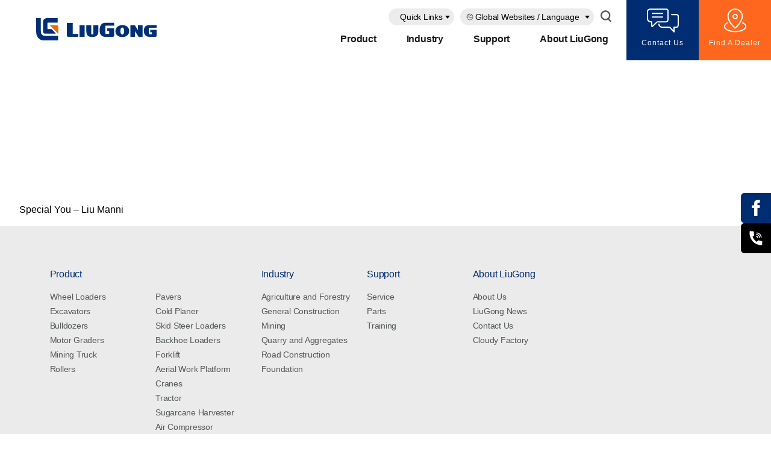

--- FILE ---
content_type: text/html; charset=UTF-8
request_url: https://www.liugong.id/en/special-you-liu-manni/
body_size: 17728
content:
<!DOCTYPE html>
<!-- <html lang="zh"> -->
<html lang="en-US" prefix="og: http://ogp.me/ns# fb: http://ogp.me/ns/fb#">
<!-- head start // -->

<head>
  <meta charset="UTF-8">
  <meta http-equiv="Content-Type" content="text/html; charset=utf-8" />
  <meta name="viewport" content="width=device-width, initial-scale=1, minimum-scale=1">
  <meta name="google-site-verification" content="FZt8g2E9Dwe-SXxs85MsCaBNW3dBa3OlbdBu1-BeUzY" />
  <title>
    Special You &#8211; Liu Manni  </title>
  <script src="https://www.liugong.id/wp-content/themes/liugong/assets/js/jquery.min.js"></script>
  <script src="https://www.liugong.id/wp-content/themes/liugong/assets/js/jquery.slicknav.min.js"></script>
  <script src="https://www.liugong.id/wp-content/themes/liugong/assets/js/jquery.sticky.js"></script>
  <script src="https://www.liugong.id/wp-content/themes/liugong/assets/js/select2.min.js"></script>
  <script src="https://www.liugong.id/wp-content/themes/liugong/assets/js/slick.min.js"></script>
  <script src="https://www.liugong.id/wp-content/themes/liugong/assets/js/popper.min.js"></script>
  <script src="https://www.liugong.id/wp-content/themes/liugong/assets/js/bootstrap.min.js"></script>
  <script src="https://www.liugong.id/wp-content/themes/liugong/assets/js/main.js"></script>
  	
  <!-- css start // -->
  <link rel="stylesheet" href="https://www.liugong.id/wp-content/themes/liugong/assets/css/index.css" media="all">
  <link rel="stylesheet" href="https://www.liugong.id/wp-content/themes/liugong/assets/css/bootstrap.min.css" media="all">
  <link rel="stylesheet" href="https://www.liugong.id/wp-content/themes/liugong/assets/css/slicknav.css" media="all">
  <link rel="stylesheet" href="https://www.liugong.id/wp-content/themes/liugong/assets/icons/font/bootstrap-icons.css" media="all">
  <link rel="stylesheet" href="https://www.liugong.id/wp-content/themes/liugong/assets/css/animate.css" media="all">
  <link rel="stylesheet" href="https://www.liugong.id/wp-content/themes/liugong/assets/css/select2.min.css" media="all">
  <link rel="stylesheet" href="https://www.liugong.id/wp-content/themes/liugong/assets/css/common.css" media="all">
  
  <!-- // css end -->
  <meta name='robots' content='max-image-preview:large' />

	<!-- This site is optimized with the Yoast SEO plugin v15.8 - https://yoast.com/wordpress/plugins/seo/ -->
	<meta name="description" content="LiuGong Indonesia excavator roller wheel loader motor grader" />
	<meta name="robots" content="index, follow, max-snippet:-1, max-image-preview:large, max-video-preview:-1" />
	<link rel="canonical" href="https://www.liugong.id/en/special-you-liu-manni/" />
	<meta property="og:locale" content="en_US" />
	<meta property="og:type" content="article" />
	<meta property="og:title" content="Special You - Liu Manni - LiuGong Indonesia" />
	<meta property="og:description" content="LiuGong Indonesia excavator roller wheel loader motor grader" />
	<meta property="og:url" content="https://www.liugong.id/en/special-you-liu-manni/" />
	<meta property="og:site_name" content="LiuGong Indonesia" />
	<meta property="article:publisher" content="https://www.facebook.com/liugongindonesia" />
	<meta property="article:published_time" content="2022-09-16T10:24:48+00:00" />
	<meta property="article:modified_time" content="2022-09-16T10:24:50+00:00" />
	<meta name="twitter:card" content="summary_large_image" />
	<meta name="twitter:label1" content="Written by">
	<meta name="twitter:data1" content="liugongad">
	<meta name="twitter:label2" content="Est. reading time">
	<meta name="twitter:data2" content="1 minute">
	<script type="application/ld+json" class="yoast-schema-graph">{"@context":"https://schema.org","@graph":[{"@type":"WebSite","@id":"https://www.liugong.id/#website","url":"https://www.liugong.id/","name":"LiuGong Indonesia","description":"Always by Your Side","potentialAction":[{"@type":"SearchAction","target":"https://www.liugong.id/?s={search_term_string}","query-input":"required name=search_term_string"}],"inLanguage":"en-US"},{"@type":"WebPage","@id":"https://www.liugong.id/en/special-you-liu-manni/#webpage","url":"https://www.liugong.id/en/special-you-liu-manni/","name":"Special You - Liu Manni - LiuGong Indonesia","isPartOf":{"@id":"https://www.liugong.id/#website"},"datePublished":"2022-09-16T10:24:48+00:00","dateModified":"2022-09-16T10:24:50+00:00","author":{"@id":"https://www.liugong.id/#/schema/person/a48db67a58fab4bb40a4a25fefc4a64c"},"description":"LiuGong Indonesia excavator roller wheel loader motor grader","breadcrumb":{"@id":"https://www.liugong.id/en/special-you-liu-manni/#breadcrumb"},"inLanguage":"en-US","potentialAction":[{"@type":"ReadAction","target":["https://www.liugong.id/en/special-you-liu-manni/"]}]},{"@type":"BreadcrumbList","@id":"https://www.liugong.id/en/special-you-liu-manni/#breadcrumb","itemListElement":[{"@type":"ListItem","position":1,"item":{"@type":"WebPage","@id":"https://www.liugong.id/en/","url":"https://www.liugong.id/en/","name":"Home"}},{"@type":"ListItem","position":2,"item":{"@type":"WebPage","@id":"https://www.liugong.id/en/special-you-liu-manni/","url":"https://www.liugong.id/en/special-you-liu-manni/","name":"Special You &#8211; Liu Manni"}}]},{"@type":"Person","@id":"https://www.liugong.id/#/schema/person/a48db67a58fab4bb40a4a25fefc4a64c","name":"liugongad","sameAs":["http://54.68.155.240"]}]}</script>
	<!-- / Yoast SEO plugin. -->


<link rel="alternate" type="application/rss+xml" title="LiuGong Indonesia &raquo; Feed" href="https://www.liugong.id/en/feed/" />
<link rel="alternate" type="application/rss+xml" title="LiuGong Indonesia &raquo; Comments Feed" href="https://www.liugong.id/en/comments/feed/" />
<link rel="alternate" type="application/rss+xml" title="LiuGong Indonesia &raquo; Special You &#8211; Liu Manni Comments Feed" href="https://www.liugong.id/en/special-you-liu-manni/feed/" />
<script type="text/javascript">
window._wpemojiSettings = {"baseUrl":"https:\/\/s.w.org\/images\/core\/emoji\/14.0.0\/72x72\/","ext":".png","svgUrl":"https:\/\/s.w.org\/images\/core\/emoji\/14.0.0\/svg\/","svgExt":".svg","source":{"concatemoji":"https:\/\/www.liugong.id\/wp-includes\/js\/wp-emoji-release.min.js?ver=6.1.1"}};
/*! This file is auto-generated */
!function(e,a,t){var n,r,o,i=a.createElement("canvas"),p=i.getContext&&i.getContext("2d");function s(e,t){var a=String.fromCharCode,e=(p.clearRect(0,0,i.width,i.height),p.fillText(a.apply(this,e),0,0),i.toDataURL());return p.clearRect(0,0,i.width,i.height),p.fillText(a.apply(this,t),0,0),e===i.toDataURL()}function c(e){var t=a.createElement("script");t.src=e,t.defer=t.type="text/javascript",a.getElementsByTagName("head")[0].appendChild(t)}for(o=Array("flag","emoji"),t.supports={everything:!0,everythingExceptFlag:!0},r=0;r<o.length;r++)t.supports[o[r]]=function(e){if(p&&p.fillText)switch(p.textBaseline="top",p.font="600 32px Arial",e){case"flag":return s([127987,65039,8205,9895,65039],[127987,65039,8203,9895,65039])?!1:!s([55356,56826,55356,56819],[55356,56826,8203,55356,56819])&&!s([55356,57332,56128,56423,56128,56418,56128,56421,56128,56430,56128,56423,56128,56447],[55356,57332,8203,56128,56423,8203,56128,56418,8203,56128,56421,8203,56128,56430,8203,56128,56423,8203,56128,56447]);case"emoji":return!s([129777,127995,8205,129778,127999],[129777,127995,8203,129778,127999])}return!1}(o[r]),t.supports.everything=t.supports.everything&&t.supports[o[r]],"flag"!==o[r]&&(t.supports.everythingExceptFlag=t.supports.everythingExceptFlag&&t.supports[o[r]]);t.supports.everythingExceptFlag=t.supports.everythingExceptFlag&&!t.supports.flag,t.DOMReady=!1,t.readyCallback=function(){t.DOMReady=!0},t.supports.everything||(n=function(){t.readyCallback()},a.addEventListener?(a.addEventListener("DOMContentLoaded",n,!1),e.addEventListener("load",n,!1)):(e.attachEvent("onload",n),a.attachEvent("onreadystatechange",function(){"complete"===a.readyState&&t.readyCallback()})),(e=t.source||{}).concatemoji?c(e.concatemoji):e.wpemoji&&e.twemoji&&(c(e.twemoji),c(e.wpemoji)))}(window,document,window._wpemojiSettings);
</script>
<style type="text/css">
img.wp-smiley,
img.emoji {
	display: inline !important;
	border: none !important;
	box-shadow: none !important;
	height: 1em !important;
	width: 1em !important;
	margin: 0 0.07em !important;
	vertical-align: -0.1em !important;
	background: none !important;
	padding: 0 !important;
}
</style>
	<link rel='stylesheet' id='sbi_styles-css' href='https://www.liugong.id/wp-content/plugins/instagram-feed/css/sbi-styles.min.css?ver=6.8.0' type='text/css' media='all' />
<link rel='stylesheet' id='wp-block-library-css' href='https://www.liugong.id/wp-includes/css/dist/block-library/style.min.css?ver=6.1.1' type='text/css' media='all' />
<style id='wp-block-library-inline-css' type='text/css'>
.has-text-align-justify{text-align:justify;}
</style>
<link rel='stylesheet' id='create-block-liugong-block-banner-block-css' href='https://www.liugong.id/wp-content/plugins/liugong-block-banner/build/style-index.css?ver=1616635383' type='text/css' media='all' />
<link rel='stylesheet' id='create-block-liugong-block-slider-block-css' href='https://www.liugong.id/wp-content/plugins/liugong-block-slider/build/style-index.css?ver=1637136573' type='text/css' media='all' />
<link rel='stylesheet' id='classic-theme-styles-css' href='https://www.liugong.id/wp-includes/css/classic-themes.min.css?ver=1' type='text/css' media='all' />
<style id='global-styles-inline-css' type='text/css'>
body{--wp--preset--color--black: #000000;--wp--preset--color--cyan-bluish-gray: #abb8c3;--wp--preset--color--white: #ffffff;--wp--preset--color--pale-pink: #f78da7;--wp--preset--color--vivid-red: #cf2e2e;--wp--preset--color--luminous-vivid-orange: #ff6900;--wp--preset--color--luminous-vivid-amber: #fcb900;--wp--preset--color--light-green-cyan: #7bdcb5;--wp--preset--color--vivid-green-cyan: #00d084;--wp--preset--color--pale-cyan-blue: #8ed1fc;--wp--preset--color--vivid-cyan-blue: #0693e3;--wp--preset--color--vivid-purple: #9b51e0;--wp--preset--gradient--vivid-cyan-blue-to-vivid-purple: linear-gradient(135deg,rgba(6,147,227,1) 0%,rgb(155,81,224) 100%);--wp--preset--gradient--light-green-cyan-to-vivid-green-cyan: linear-gradient(135deg,rgb(122,220,180) 0%,rgb(0,208,130) 100%);--wp--preset--gradient--luminous-vivid-amber-to-luminous-vivid-orange: linear-gradient(135deg,rgba(252,185,0,1) 0%,rgba(255,105,0,1) 100%);--wp--preset--gradient--luminous-vivid-orange-to-vivid-red: linear-gradient(135deg,rgba(255,105,0,1) 0%,rgb(207,46,46) 100%);--wp--preset--gradient--very-light-gray-to-cyan-bluish-gray: linear-gradient(135deg,rgb(238,238,238) 0%,rgb(169,184,195) 100%);--wp--preset--gradient--cool-to-warm-spectrum: linear-gradient(135deg,rgb(74,234,220) 0%,rgb(151,120,209) 20%,rgb(207,42,186) 40%,rgb(238,44,130) 60%,rgb(251,105,98) 80%,rgb(254,248,76) 100%);--wp--preset--gradient--blush-light-purple: linear-gradient(135deg,rgb(255,206,236) 0%,rgb(152,150,240) 100%);--wp--preset--gradient--blush-bordeaux: linear-gradient(135deg,rgb(254,205,165) 0%,rgb(254,45,45) 50%,rgb(107,0,62) 100%);--wp--preset--gradient--luminous-dusk: linear-gradient(135deg,rgb(255,203,112) 0%,rgb(199,81,192) 50%,rgb(65,88,208) 100%);--wp--preset--gradient--pale-ocean: linear-gradient(135deg,rgb(255,245,203) 0%,rgb(182,227,212) 50%,rgb(51,167,181) 100%);--wp--preset--gradient--electric-grass: linear-gradient(135deg,rgb(202,248,128) 0%,rgb(113,206,126) 100%);--wp--preset--gradient--midnight: linear-gradient(135deg,rgb(2,3,129) 0%,rgb(40,116,252) 100%);--wp--preset--duotone--dark-grayscale: url('#wp-duotone-dark-grayscale');--wp--preset--duotone--grayscale: url('#wp-duotone-grayscale');--wp--preset--duotone--purple-yellow: url('#wp-duotone-purple-yellow');--wp--preset--duotone--blue-red: url('#wp-duotone-blue-red');--wp--preset--duotone--midnight: url('#wp-duotone-midnight');--wp--preset--duotone--magenta-yellow: url('#wp-duotone-magenta-yellow');--wp--preset--duotone--purple-green: url('#wp-duotone-purple-green');--wp--preset--duotone--blue-orange: url('#wp-duotone-blue-orange');--wp--preset--font-size--small: 13px;--wp--preset--font-size--medium: 20px;--wp--preset--font-size--large: 36px;--wp--preset--font-size--x-large: 42px;--wp--preset--spacing--20: 0.44rem;--wp--preset--spacing--30: 0.67rem;--wp--preset--spacing--40: 1rem;--wp--preset--spacing--50: 1.5rem;--wp--preset--spacing--60: 2.25rem;--wp--preset--spacing--70: 3.38rem;--wp--preset--spacing--80: 5.06rem;}:where(.is-layout-flex){gap: 0.5em;}body .is-layout-flow > .alignleft{float: left;margin-inline-start: 0;margin-inline-end: 2em;}body .is-layout-flow > .alignright{float: right;margin-inline-start: 2em;margin-inline-end: 0;}body .is-layout-flow > .aligncenter{margin-left: auto !important;margin-right: auto !important;}body .is-layout-constrained > .alignleft{float: left;margin-inline-start: 0;margin-inline-end: 2em;}body .is-layout-constrained > .alignright{float: right;margin-inline-start: 2em;margin-inline-end: 0;}body .is-layout-constrained > .aligncenter{margin-left: auto !important;margin-right: auto !important;}body .is-layout-constrained > :where(:not(.alignleft):not(.alignright):not(.alignfull)){max-width: var(--wp--style--global--content-size);margin-left: auto !important;margin-right: auto !important;}body .is-layout-constrained > .alignwide{max-width: var(--wp--style--global--wide-size);}body .is-layout-flex{display: flex;}body .is-layout-flex{flex-wrap: wrap;align-items: center;}body .is-layout-flex > *{margin: 0;}:where(.wp-block-columns.is-layout-flex){gap: 2em;}.has-black-color{color: var(--wp--preset--color--black) !important;}.has-cyan-bluish-gray-color{color: var(--wp--preset--color--cyan-bluish-gray) !important;}.has-white-color{color: var(--wp--preset--color--white) !important;}.has-pale-pink-color{color: var(--wp--preset--color--pale-pink) !important;}.has-vivid-red-color{color: var(--wp--preset--color--vivid-red) !important;}.has-luminous-vivid-orange-color{color: var(--wp--preset--color--luminous-vivid-orange) !important;}.has-luminous-vivid-amber-color{color: var(--wp--preset--color--luminous-vivid-amber) !important;}.has-light-green-cyan-color{color: var(--wp--preset--color--light-green-cyan) !important;}.has-vivid-green-cyan-color{color: var(--wp--preset--color--vivid-green-cyan) !important;}.has-pale-cyan-blue-color{color: var(--wp--preset--color--pale-cyan-blue) !important;}.has-vivid-cyan-blue-color{color: var(--wp--preset--color--vivid-cyan-blue) !important;}.has-vivid-purple-color{color: var(--wp--preset--color--vivid-purple) !important;}.has-black-background-color{background-color: var(--wp--preset--color--black) !important;}.has-cyan-bluish-gray-background-color{background-color: var(--wp--preset--color--cyan-bluish-gray) !important;}.has-white-background-color{background-color: var(--wp--preset--color--white) !important;}.has-pale-pink-background-color{background-color: var(--wp--preset--color--pale-pink) !important;}.has-vivid-red-background-color{background-color: var(--wp--preset--color--vivid-red) !important;}.has-luminous-vivid-orange-background-color{background-color: var(--wp--preset--color--luminous-vivid-orange) !important;}.has-luminous-vivid-amber-background-color{background-color: var(--wp--preset--color--luminous-vivid-amber) !important;}.has-light-green-cyan-background-color{background-color: var(--wp--preset--color--light-green-cyan) !important;}.has-vivid-green-cyan-background-color{background-color: var(--wp--preset--color--vivid-green-cyan) !important;}.has-pale-cyan-blue-background-color{background-color: var(--wp--preset--color--pale-cyan-blue) !important;}.has-vivid-cyan-blue-background-color{background-color: var(--wp--preset--color--vivid-cyan-blue) !important;}.has-vivid-purple-background-color{background-color: var(--wp--preset--color--vivid-purple) !important;}.has-black-border-color{border-color: var(--wp--preset--color--black) !important;}.has-cyan-bluish-gray-border-color{border-color: var(--wp--preset--color--cyan-bluish-gray) !important;}.has-white-border-color{border-color: var(--wp--preset--color--white) !important;}.has-pale-pink-border-color{border-color: var(--wp--preset--color--pale-pink) !important;}.has-vivid-red-border-color{border-color: var(--wp--preset--color--vivid-red) !important;}.has-luminous-vivid-orange-border-color{border-color: var(--wp--preset--color--luminous-vivid-orange) !important;}.has-luminous-vivid-amber-border-color{border-color: var(--wp--preset--color--luminous-vivid-amber) !important;}.has-light-green-cyan-border-color{border-color: var(--wp--preset--color--light-green-cyan) !important;}.has-vivid-green-cyan-border-color{border-color: var(--wp--preset--color--vivid-green-cyan) !important;}.has-pale-cyan-blue-border-color{border-color: var(--wp--preset--color--pale-cyan-blue) !important;}.has-vivid-cyan-blue-border-color{border-color: var(--wp--preset--color--vivid-cyan-blue) !important;}.has-vivid-purple-border-color{border-color: var(--wp--preset--color--vivid-purple) !important;}.has-vivid-cyan-blue-to-vivid-purple-gradient-background{background: var(--wp--preset--gradient--vivid-cyan-blue-to-vivid-purple) !important;}.has-light-green-cyan-to-vivid-green-cyan-gradient-background{background: var(--wp--preset--gradient--light-green-cyan-to-vivid-green-cyan) !important;}.has-luminous-vivid-amber-to-luminous-vivid-orange-gradient-background{background: var(--wp--preset--gradient--luminous-vivid-amber-to-luminous-vivid-orange) !important;}.has-luminous-vivid-orange-to-vivid-red-gradient-background{background: var(--wp--preset--gradient--luminous-vivid-orange-to-vivid-red) !important;}.has-very-light-gray-to-cyan-bluish-gray-gradient-background{background: var(--wp--preset--gradient--very-light-gray-to-cyan-bluish-gray) !important;}.has-cool-to-warm-spectrum-gradient-background{background: var(--wp--preset--gradient--cool-to-warm-spectrum) !important;}.has-blush-light-purple-gradient-background{background: var(--wp--preset--gradient--blush-light-purple) !important;}.has-blush-bordeaux-gradient-background{background: var(--wp--preset--gradient--blush-bordeaux) !important;}.has-luminous-dusk-gradient-background{background: var(--wp--preset--gradient--luminous-dusk) !important;}.has-pale-ocean-gradient-background{background: var(--wp--preset--gradient--pale-ocean) !important;}.has-electric-grass-gradient-background{background: var(--wp--preset--gradient--electric-grass) !important;}.has-midnight-gradient-background{background: var(--wp--preset--gradient--midnight) !important;}.has-small-font-size{font-size: var(--wp--preset--font-size--small) !important;}.has-medium-font-size{font-size: var(--wp--preset--font-size--medium) !important;}.has-large-font-size{font-size: var(--wp--preset--font-size--large) !important;}.has-x-large-font-size{font-size: var(--wp--preset--font-size--x-large) !important;}
.wp-block-navigation a:where(:not(.wp-element-button)){color: inherit;}
:where(.wp-block-columns.is-layout-flex){gap: 2em;}
.wp-block-pullquote{font-size: 1.5em;line-height: 1.6;}
</style>
<link rel='stylesheet' id='contact-form-7-css' href='https://www.liugong.id/wp-content/plugins/contact-form-7/includes/css/styles.css?ver=5.4' type='text/css' media='all' />
<link rel='stylesheet' id='wpsm_tabs_r-font-awesome-front-css' href='https://www.liugong.id/wp-content/plugins/tabs-responsive/assets/css/font-awesome/css/font-awesome.min.css?ver=6.1.1' type='text/css' media='all' />
<link rel='stylesheet' id='wpsm_tabs_r_bootstrap-front-css' href='https://www.liugong.id/wp-content/plugins/tabs-responsive/assets/css/bootstrap-front.css?ver=6.1.1' type='text/css' media='all' />
<link rel='stylesheet' id='wpsm_tabs_r_animate-css' href='https://www.liugong.id/wp-content/plugins/tabs-responsive/assets/css/animate.css?ver=6.1.1' type='text/css' media='all' />
<link rel='stylesheet' id='cff-css' href='https://www.liugong.id/wp-content/plugins/custom-facebook-feed/assets/css/cff-style.min.css?ver=4.3.0' type='text/css' media='all' />
<link rel='stylesheet' id='sb-font-awesome-css' href='https://www.liugong.id/wp-content/plugins/custom-facebook-feed/assets/css/font-awesome.min.css?ver=4.7.0' type='text/css' media='all' />
<link rel='stylesheet' id='megamenu-css' href='https://www.liugong.id/files/maxmegamenu/style_en_us.css?ver=e1f393' type='text/css' media='all' />
<link rel='stylesheet' id='dashicons-css' href='https://www.liugong.id/wp-includes/css/dashicons.min.css?ver=6.1.1' type='text/css' media='all' />
<link rel='stylesheet' id='fontawesome-css' href='https://www.liugong.id/wp-content/themes/liugong/assets/css/font-awesome.min.css?ver=6.1.1' type='text/css' media='all' />
<link rel='stylesheet' id='block_style-css' href='https://www.liugong.id/wp-content/themes/liugong/assets/css/customer-block-style.css?ver=6.1.1' type='text/css' media='all' />
<link rel='stylesheet' id='style-css' href='https://www.liugong.id/wp-content/themes/liugong/style.css?ver=6.1.1' type='text/css' media='all' />
<link rel='stylesheet' id='contact_style-css' href='https://www.liugong.id/wp-content/themes/liugong/assets/css/contact-form.css?ver=6.1.1' type='text/css' media='all' />
<link rel='stylesheet' id='header_footer-css' href='https://www.liugong.id/wp-content/themes/liugong/assets/css/header-footer.css?ver=6.1.1' type='text/css' media='all' />
<link rel='stylesheet' id='homepage-css' href='https://www.liugong.id/wp-content/themes/liugong/assets/css/homepage.css?ver=6.1.1' type='text/css' media='all' />
<link rel='stylesheet' id='jetpack_css-css' href='https://www.liugong.id/wp-content/plugins/jetpack/css/jetpack.css?ver=9.5.3' type='text/css' media='all' />
<script type='text/javascript' src='https://www.liugong.id/wp-includes/js/jquery/jquery.min.js?ver=3.6.1' id='jquery-core-js'></script>
<script type='text/javascript' src='https://www.liugong.id/wp-includes/js/jquery/jquery-migrate.min.js?ver=3.3.2' id='jquery-migrate-js'></script>
<script type='text/javascript' src='https://www.liugong.id/wp-content/themes/liugong/assets/js/main.js?ver=6.1.1' id='main_js-js'></script>
<link rel="https://api.w.org/" href="https://www.liugong.id/wp-json/" /><link rel="alternate" type="application/json" href="https://www.liugong.id/wp-json/wp/v2/posts/2221" /><link rel="EditURI" type="application/rsd+xml" title="RSD" href="https://www.liugong.id/xmlrpc.php?rsd" />
<link rel="wlwmanifest" type="application/wlwmanifest+xml" href="https://www.liugong.id/wp-includes/wlwmanifest.xml" />
<meta name="generator" content="WordPress 6.1.1" />
<link rel='shortlink' href='https://www.liugong.id/?p=2221' />
<link rel="alternate" type="application/json+oembed" href="https://www.liugong.id/wp-json/oembed/1.0/embed?url=https%3A%2F%2Fwww.liugong.id%2Fen%2Fspecial-you-liu-manni%2F" />
<link rel="alternate" type="text/xml+oembed" href="https://www.liugong.id/wp-json/oembed/1.0/embed?url=https%3A%2F%2Fwww.liugong.id%2Fen%2Fspecial-you-liu-manni%2F&#038;format=xml" />

		<!-- GA Google Analytics @ https://m0n.co/ga -->
		<script async src="https://www.googletagmanager.com/gtag/js?id=G-BTVL2BL9BP"></script>
		<script>
			window.dataLayer = window.dataLayer || [];
			function gtag(){dataLayer.push(arguments);}
			gtag('js', new Date());
			gtag('config', 'G-BTVL2BL9BP');
		</script>

	<style type='text/css'>img#wpstats{display:none}</style>
<div style="display:none;">
<!-- Yandex.Metrika counter -->
<script type="text/javascript" >
   (function(m,e,t,r,i,k,a){m[i]=m[i]||function(){(m[i].a=m[i].a||[]).push(arguments)};
   m[i].l=1*new Date();
   for (var j = 0; j < document.scripts.length; j++) {if (document.scripts[j].src === r) { return; }}
   k=e.createElement(t),a=e.getElementsByTagName(t)[0],k.async=1,k.src=r,a.parentNode.insertBefore(k,a)})
   (window, document, "script", "https://mc.yandex.ru/metrika/tag.js", "ym");

   ym(94785250, "init", {
        clickmap:true,
        trackLinks:true,
        accurateTrackBounce:true
   });
</script>
<noscript><div><img src="https://mc.yandex.ru/watch/94785250" style="position:absolute; left:-9999px;" alt="" /></div></noscript>
<!-- /Yandex.Metrika counter -->
</div>
    <!-- Yandex.Metrika counter by Yandex Metrica Plugin -->
<script type="text/javascript" >
    (function(m,e,t,r,i,k,a){m[i]=m[i]||function(){(m[i].a=m[i].a||[]).push(arguments)};
        m[i].l=1*new Date();k=e.createElement(t),a=e.getElementsByTagName(t)[0],k.async=1,k.src=r,a.parentNode.insertBefore(k,a)})
    (window, document, "script", "https://mc.yandex.ru/metrika/tag.js", "ym");

    ym(88861370, "init", {
        id:88861370,
        clickmap:true,
        trackLinks:true,
        accurateTrackBounce:false,
        webvisor:true,
	        });
</script>
<noscript><div><img src="https://mc.yandex.ru/watch/88861370" style="position:absolute; left:-9999px;" alt="" /></div></noscript>
<!-- /Yandex.Metrika counter -->
<meta name="redi-version" content="1.2.0" /><link rel="icon" href="https://osmedia.liugong.com/wp-content/blogs.dir/4/files/2021/03/cropped-cropped-liugong_icon-1-32x32.png" sizes="32x32" />
<link rel="icon" href="https://osmedia.liugong.com/wp-content/blogs.dir/4/files/2021/03/cropped-cropped-liugong_icon-1-192x192.png" sizes="192x192" />
<link rel="apple-touch-icon" href="https://osmedia.liugong.com/wp-content/blogs.dir/4/files/2021/03/cropped-cropped-liugong_icon-1-180x180.png" />
<meta name="msapplication-TileImage" content="https://osmedia.liugong.com/wp-content/blogs.dir/4/files/2021/03/cropped-cropped-liugong_icon-1-270x270.png" />
<style type="text/css">/** Mega Menu CSS: fs **/</style>

<!-- START - Open Graph and Twitter Card Tags 3.1.1 -->
 <!-- Facebook Open Graph -->
  <meta property="og:locale" content="en_US"/>
  <meta property="og:site_name" content="LiuGong Indonesia"/>
  <meta property="og:title" content="Special You - Liu Manni"/>
  <meta property="og:url" content="https://www.liugong.id/en/special-you-liu-manni/"/>
  <meta property="og:type" content="article"/>
  <meta property="og:description" content="https://www.youtube.com/watch?v=SDw5XKo9o5M




Special You - Liu Manni"/>
  <meta property="article:published_time" content="2022-09-16T10:24:48+00:00"/>
  <meta property="article:modified_time" content="2022-09-16T10:24:50+00:00" />
  <meta property="og:updated_time" content="2022-09-16T10:24:50+00:00" />
  <meta property="article:section" content="20th-lens-video"/>
 <!-- Google+ / Schema.org -->
 <!-- Twitter Cards -->
  <meta name="twitter:title" content="Special You - Liu Manni"/>
  <meta name="twitter:url" content="https://www.liugong.id/en/special-you-liu-manni/"/>
  <meta name="twitter:description" content="https://www.youtube.com/watch?v=SDw5XKo9o5M




Special You - Liu Manni"/>
  <meta name="twitter:card" content="summary_large_image"/>
 <!-- SEO -->
 <!-- Misc. tags -->
 <!-- is_singular -->
<!-- END - Open Graph and Twitter Card Tags 3.1.1 -->
	
</head>
<!-- // head end -->
<div class="d-none d-xl-block d-md-block" style="height:auto;width:50px;background-color:black ;color: white;position: absolute;
        z-index: 9999;right: 0px; margin-top:10rem; position: fixed;">
    <div class="d-none d-xl-block d-md-block" style="height:auto;width:50px;color: white;position: absolute;
        z-index: 9999;right: 0px; margin-top:10rem; position: fixed;">
        <div class="row socialPlugin" style="text-align: center;margin-left: 0px; margin-right: 0px;">
            <i onclick="share('http://www.facebook.com/share.php?u=https%3A%2F%2Fwww.liugong.id%2Fen%2Fspecial-you-liu-manni%2F&t=Special%20You%20-%20Liu%20Manni')" class="shareicon shareiconBottom">
                <img src="https://www.liugong.id/wp-content/themes/liugong/assets/img/home_icon_facebook_02.svg"></i>
                        <i href="#" class="shareicon tel">
                                    <a href="tel://08001888009"><img src="https://www.liugong.id/wp-content/themes/liugong/assets/img/home_icon_phone_02.svg"></a>
                               
            </i>
        </div>
    </div>
</div>
<div style="height: 50px; width: 190px; color: orange; z-index: 9998; right: 47px; 
    top: 210px; 
    margin-top: 10rem; position: fixed; display: none; background-color: rgba(255, 255, 255, 0.7);padding: 0 10px;" id="tel">
    <p style="color: #ff671f; font-size:12px; margin-top: 10px; line-height:1;"> Call Center</p>
    <p style="color: #ff671f; font-size :25px;font-weight:bold;margin-top: 0px; line-height:1; font:Helvetica LT 97 Black">09178859589</p>
</div>
<script>
 $(function(){
	$(".shareicon.tel").hover(function(){
		$("#tel").css("display","block");
	}, function() {
		$("#tel").css("display","none");
	});
    $(".shareicon.zaloicon").hover(function(){
		$(".zalo-QRcode").css({
            "display":"block",
            'opacity':"1",
        });
	}, function() {
		$(".zalo-QRcode").css("display","none");
	});
 });
</script>
    <style>
        .shareicon {
            /* margin-top: 10px; */
            width: 50px;
            height: 50px;
        }

        .shareiconBottom {
            /* border-bottom: 0.5px solid #343a40; */
        }

        .shareicon:hover>img {
            opacity: 0.6;
        }
    </style>

    <script type='text/javascript'>
        function share(url) {
            var e = url,
                o = 500,
                n = 400,
                i = screen.width / 2 - o / 2,
                a = screen.height / 2 - n / 2;
            window.open(e, "Social Share", "toolbar=no, location=no, directories=no, status=no, menubar=no, scrollbars=no, resizable=no, copyhistory=no, width=" + o + ", height=" + n + ", top=" + a + ", left=" + i)
        };
    </script>


<body data-rsssl=1>
  <!-- header start // -->

  	
  <header>
    <div class="header-area header-sticky">
      <nav class="navbar navbar-expand-md navbar-default fixed-top navbar-white bg-white">
        <div class="logo">
          <a class="navbar-brand" href="https://www.liugong.id/en/">
                        <img src="https://www.liugong.id/wp-content/themes/liugong/assets/img/home_icon_logo.svg" alt="">
	              </a>
        </div>
        <div class="mobile_menu_icon">
          <a href="https://www.liugong.id/en/contact-us/">
            <img src="https://www.liugong.id/wp-content/themes/liugong/assets/img/sp-05.svg">
          </a>
                      <a href="https://www.liugong.id/en/dealer/">
              <img src="https://www.liugong.id/wp-content/themes/liugong/assets/img/sp-06.svg">
            </a>          
                    <button class="navbar-toggler" type="button" data-toggle="collapse" data-target="#navbarCollapse" aria-controls="navbarCollapse" aria-expanded="false" aria-label="Toggle navigation">
            <span class="icon-bar"></span>
            <span class="icon-bar"></span>
            <span class="icon-bar"></span>
          </button>
        </div>
        <div class="collapse navbar-collapse" id="navbarCollapse">
          <div class="w-100 mobile-h" style="margin-right:20px;">
            <div class="w-100 justify-content-end top-select d-none d-md-flex mobileUndisplay">
                            <div class="language-switcher quickLink">
                <span class="quick-placeholder">Quick Links</span>
                <select  data-placeholder="" onchange="show_sub(this.options[this.options.selectedIndex])">
                  <option> </option>
                                      <option value="https://www.liugong.id/en/dealer/">Find A Dealer</option>
                    
                  <option value="https://liugong.logicbay.com" target="_blank">Training</option>
                  <option value="https://www.liugong.id/en/contact-us/" >Contact Us</option>
                </select>
              </div>
              <div class="language-switcher m-l-ten websiteLink">
                <img class="m-l-ten" src="https://www.liugong.id/wp-content/themes/liugong/assets/img/home_icon_language.svg">
                <!--  <select name="lang_choice_1" id="lang_choice_1">
	<option value="en" selected='selected'>English</option>
	<option value="id">Bahasa Indonesia</option>

</select>
<script type="text/javascript">
					//<![CDATA[
					var urls_1 = {"en":"https:\/\/www.liugong.id\/en\/special-you-liu-manni\/","id":"https:\/\/www.liugong.id\/"};
					document.getElementById( "lang_choice_1" ).onchange = function() {
						location.href = urls_1[this.value];
					}
					//]]>
				</script> -->
                <span style="position: absolute;">Global Websites / Language</span>
                <select onchange="show_sub(this.options[this.options.selectedIndex])" data-placeholder="">
                  <option></option>
                                      <option value=https://www.liugong.id/en/special-you-liu-manni/ target= >  English                    </option>
                                      <option value=https://www.liugong.id/ target= >  Bahasa Indonesia                    </option>
                                      <option value=https://www.liugong.com/en target=_blank >  Global                    </option>
                                      <option value=https://www.liugong.com target=_blank >  China (中文)                    </option>
                                      <option value=https://apac.liugong.com target=_blank >  Asia Pacific                    </option>
                                      <option value=https://liugong-europe.com/ target=_blank >  Europe                    </option>
                                      <option value=http://liugongindia.com/home/ target=_blank >  India                    </option>
                                      <option value=https://mea.liugong.com/ target=_blank >  Middle East &amp; South Africa                    </option>
                                      <option value=https://liugongla.com target=_blank >  Latin America (English)                    </option>
                                      <option value=https://es.liugongla.com/ target=_blank >  Latin America (Español)                    </option>
                                      <option value=https://liugongla.com/ target=_blank >  Latin America (Português)                    </option>
                                      <option value=https://www.liugongna.com/ target=_blank >  North America                    </option>
                                      <option value=http://www.liugongrussia.ru/ target=_blank >  Russia ( Pусский )                    </option>
                                      <option value=https://www.liugong.kz target= >  Kazakhstan                    </option>
                                      <option value=https://www.liugonguz.uz/ target= >  Uzbekistan ( Pусский )                    </option>
                                      <option value=https://www.liugong.kz/ target= >  Oʻzbekiston                    </option>
                                      <option value=https://middleeast.liugong.com/ target= >  Africa                    </option>
                                  </select>
              </div>
              <script type="text/javascript">
                $(".language-switcher select").select2();
              </script>
              <div class="input-group_search m-l-ten">
                <form id='wpes-form-275' role="search" method="get" class="search-form " action="https://www.liugong.id/en/">
			<input type="submit" class="search-submit header_search_button search_input_before" value="  " /><input type='hidden' value='275' name='wpessid' /><label>
		    <span class="screen-reader-text">Search for:</span>
		    <input type="search" class="search-field header_search_input" placeholder="Search Here" value="" name="s" />
		</label></form>              </div>
            </div>
            <div class="d-block d-md-none mobiledispaly">
              <div class="mobileSearch">
                <form id='wpes-form-275' role="search" method="get" class="search-form w-100" action="https://www.liugong.id/en/">
			<input type="submit" class="search-submit header_search_button search_input_before header_mobile_button" value="  " /><input type='hidden' value='275' name='wpessid' /><label>
		    <span class="screen-reader-text">Search for:</span>
		    <input type="search" class="search-field mobiletext mobileSearchinput" placeholder=" " value="" name="s" />
		</label></form>              </div>
            </div>
            <div class="w-100 thememenu">
                              <div id="mega-menu-wrap-primary_menu" class="mega-menu-wrap"><div class="mega-menu-toggle"><div class="mega-toggle-blocks-left"></div><div class="mega-toggle-blocks-center"></div><div class="mega-toggle-blocks-right"><div class='mega-toggle-block mega-menu-toggle-animated-block mega-toggle-block-0' id='mega-toggle-block-0'><button aria-label="Toggle Menu" class="mega-toggle-animated mega-toggle-animated-slider" type="button" aria-expanded="false">
                  <span class="mega-toggle-animated-box">
                    <span class="mega-toggle-animated-inner"></span>
                  </span>
                </button></div></div></div><ul id="mega-menu-primary_menu" class="mega-menu max-mega-menu mega-menu-horizontal mega-no-js" data-event="hover_intent" data-effect="fade_up" data-effect-speed="200" data-effect-mobile="disabled" data-effect-speed-mobile="0" data-panel-width="header" data-panel-inner-width=".container" data-mobile-force-width="body" data-second-click="go" data-document-click="collapse" data-vertical-behaviour="standard" data-breakpoint="768" data-unbind="true" data-mobile-state="collapse_all" data-hover-intent-timeout="300" data-hover-intent-interval="100"><li class='mega-menu-item mega-menu-item-type-custom mega-menu-item-object-custom mega-menu-item-has-children mega-menu-megamenu mega-align-bottom-left mega-menu-megamenu mega-menu-item-510' id='mega-menu-item-510'><a class="mega-menu-link" href="https://www.liugong.id/en/product/" aria-haspopup="true" aria-expanded="false" tabindex="0">Product<span class="mega-indicator"></span></a>
<ul class="mega-sub-menu">
<li class='mega-menu-item mega-menu-item-type-custom mega-menu-item-object-custom mega-has-icon mega-icon-left mega-menu-columns-1-of-5 mega-menu-item-839' id='mega-menu-item-839'><a class="dashicons-video-alt3 mega-menu-link" href="https://www.liugong.id/en/productdetail/?categoryId=5">Wheel Loaders</a></li><li class='mega-menu-item mega-menu-item-type-custom mega-menu-item-object-custom mega-has-icon mega-icon-left mega-menu-columns-1-of-5 mega-menu-item-840' id='mega-menu-item-840'><a class="dashicons-video-alt3 mega-menu-link" href="https://www.liugong.id/en/productdetail/?categoryId=33">Excavators</a></li><li class='mega-menu-item mega-menu-item-type-custom mega-menu-item-object-custom mega-has-icon mega-icon-left mega-menu-columns-1-of-5 mega-menu-item-843' id='mega-menu-item-843'><a class="dashicons-video-alt3 mega-menu-link" href="https://www.liugong.id/en/productdetail/?categoryId=61">Bulldozers</a></li><li class='mega-menu-item mega-menu-item-type-custom mega-menu-item-object-custom mega-has-icon mega-icon-left mega-menu-columns-1-of-5 mega-menu-item-842' id='mega-menu-item-842'><a class="dashicons-video-alt3 mega-menu-link" href="https://www.liugong.id/en/productdetail/?categoryId=60">Motor Graders</a></li><li class='mega-menu-item mega-menu-item-type-custom mega-menu-item-object-custom mega-has-icon mega-icon-left mega-menu-columns-1-of-5 mega-menu-item-3326' id='mega-menu-item-3326'><a class="dashicons-video-alt3 mega-menu-link" href="https://www.liugong.id/en/productdetail/?categoryId=276">Mining Truck</a></li><li class='mega-menu-item mega-menu-item-type-custom mega-menu-item-object-custom mega-has-icon mega-icon-left mega-menu-columns-1-of-5 mega-menu-clear mega-menu-item-841' id='mega-menu-item-841'><a class="dashicons-video-alt3 mega-menu-link" href="https://www.liugong.id/en/productdetail/?categoryId=58">Rollers</a></li><li class='mega-menu-item mega-menu-item-type-custom mega-menu-item-object-custom mega-has-icon mega-icon-left mega-menu-columns-1-of-5 mega-menu-item-847' id='mega-menu-item-847'><a class="dashicons-video-alt3 mega-menu-link" href="https://www.liugong.id/en/productdetail/?categoryId=65">Pavers</a></li><li class='mega-menu-item mega-menu-item-type-custom mega-menu-item-object-custom mega-has-icon mega-icon-left mega-menu-columns-1-of-5 mega-menu-item-848' id='mega-menu-item-848'><a class="dashicons-video-alt3 mega-menu-link" href="https://www.liugong.id/en/productdetail/?categoryId=66">Cold Planer</a></li><li class='mega-menu-item mega-menu-item-type-custom mega-menu-item-object-custom mega-has-icon mega-icon-left mega-menu-columns-1-of-5 mega-menu-item-844' id='mega-menu-item-844'><a class="dashicons-video-alt3 mega-menu-link" href="https://www.liugong.id/en/productdetail/?categoryId=62">Skid Steer Loaders</a></li><li class='mega-menu-item mega-menu-item-type-custom mega-menu-item-object-custom mega-has-icon mega-icon-left mega-menu-columns-1-of-5 mega-menu-item-845' id='mega-menu-item-845'><a class="dashicons-video-alt3 mega-menu-link" href="https://www.liugong.id/en/productdetail/?categoryId=63">Backhoe Loaders</a></li><li class='mega-menu-item mega-menu-item-type-custom mega-menu-item-object-custom mega-has-icon mega-icon-left mega-menu-columns-1-of-5 mega-menu-clear mega-menu-item-3327' id='mega-menu-item-3327'><a class="dashicons-video-alt3 mega-menu-link" href="https://www.liugong.id/en/productdetail/?categoryId=270">Forklift</a></li><li class='mega-menu-item mega-menu-item-type-custom mega-menu-item-object-custom mega-has-icon mega-icon-left mega-menu-columns-1-of-5 mega-menu-item-2749' id='mega-menu-item-2749'><a class="dashicons-video-alt3 mega-menu-link" href="https://www.liugong.id/en/productdetail/?categoryId=67">Aerial Work Platform</a></li><li class='mega-menu-item mega-menu-item-type-custom mega-menu-item-object-custom mega-has-icon mega-icon-left mega-menu-columns-1-of-5 mega-menu-item-846' id='mega-menu-item-846'><a class="dashicons-video-alt3 mega-menu-link" href="https://www.liugong.id/en/productdetail/?categoryId=64">Cranes</a></li><li class='mega-menu-item mega-menu-item-type-custom mega-menu-item-object-custom mega-has-icon mega-icon-left mega-menu-columns-1-of-5 mega-menu-item-3325' id='mega-menu-item-3325'><a class="dashicons-video-alt3 mega-menu-link" href="https://www.liugong.id/en/productdetail/?categoryId=352">Tractor</a></li><li class='mega-menu-item mega-menu-item-type-custom mega-menu-item-object-custom mega-has-icon mega-icon-left mega-menu-columns-1-of-5 mega-menu-item-3324' id='mega-menu-item-3324'><a class="dashicons-video-alt3 mega-menu-link" href="https://www.liugong.id/en/productdetail/?categoryId=354">Sugarcane Harvester</a></li><li class='mega-menu-item mega-menu-item-type-custom mega-menu-item-object-custom mega-has-icon mega-icon-left mega-menu-columns-1-of-5 mega-menu-clear mega-menu-item-3177' id='mega-menu-item-3177'><a class="dashicons-video-alt3 mega-menu-link" href="https://www.liugong.id/en/productdetail/?categoryId=328">Air Compressor</a></li><li class='mega-menu-item mega-menu-item-type-custom mega-menu-item-object-custom mega-has-icon mega-icon-left mega-menu-columns-1-of-5 mega-menu-item-1322' id='mega-menu-item-1322'><a class="dashicons-video-alt3 mega-menu-link" href="https://www.liugong.id/en/productdetail/?categoryId=69">Foundation Equipment</a></li></ul>
</li><li class='mega-menu-item mega-menu-item-type-custom mega-menu-item-object-custom mega-menu-item-has-children mega-menu-megamenu mega-align-bottom-left mega-menu-megamenu mega-menu-item-512' id='mega-menu-item-512'><a class="mega-menu-link" href="https://www.liugong.id/en/industry_sl/" aria-haspopup="true" aria-expanded="false" tabindex="0">Industry<span class="mega-indicator"></span></a>
<ul class="mega-sub-menu">
<li class='mega-menu-item mega-menu-item-type-custom mega-menu-item-object-custom mega-has-icon mega-icon-left mega-menu-columns-1-of-3 mega-menu-item-849' id='mega-menu-item-849'><a class="dashicons-video-alt3 mega-menu-link" href="https://www.liugong.id/en/industry_sl/agriculture-and-forestry/">Agriculture and Forestry</a></li><li class='mega-menu-item mega-menu-item-type-custom mega-menu-item-object-custom mega-has-icon mega-icon-left mega-menu-columns-1-of-3 mega-menu-item-851' id='mega-menu-item-851'><a class="dashicons-video-alt3 mega-menu-link" href="https://www.liugong.id/en/industry_sl/general-construction/">General Construction</a></li><li class='mega-menu-item mega-menu-item-type-custom mega-menu-item-object-custom mega-has-icon mega-icon-left mega-menu-columns-1-of-3 mega-menu-item-859' id='mega-menu-item-859'><a class="dashicons-video-alt3 mega-menu-link" href="https://www.liugong.id/en/industry_sl/mining/">Mining</a></li><li class='mega-menu-item mega-menu-item-type-custom mega-menu-item-object-custom mega-has-icon mega-icon-left mega-menu-columns-1-of-3 mega-menu-clear mega-menu-item-861' id='mega-menu-item-861'><a class="dashicons-video-alt3 mega-menu-link" href="https://www.liugong.id/en/industry_sl/quarry-and-aggregates/">Quarry and Aggregates</a></li><li class='mega-menu-item mega-menu-item-type-custom mega-menu-item-object-custom mega-has-icon mega-icon-left mega-menu-columns-1-of-3 mega-menu-item-862' id='mega-menu-item-862'><a class="dashicons-video-alt3 mega-menu-link" href="https://www.liugong.id/en/industry_sl/road-construction/">Road Construction</a></li><li class='mega-menu-item mega-menu-item-type-custom mega-menu-item-object-custom mega-has-icon mega-icon-left mega-menu-columns-1-of-3 mega-menu-item-863' id='mega-menu-item-863'><a class="dashicons-video-alt3 mega-menu-link" href="https://www.liugong.id/en/industry_sl/foundation/">Foundation</a></li></ul>
</li><li class='mega-menu-item mega-menu-item-type-custom mega-menu-item-object-custom mega-menu-item-has-children mega-menu-megamenu mega-align-bottom-left mega-menu-grid mega-menu-item-513' id='mega-menu-item-513'><a class="mega-menu-link" href="#" aria-haspopup="true" aria-expanded="false" tabindex="0">Support<span class="mega-indicator"></span></a>
<ul class="mega-sub-menu">
<li class='mega-menu-row' id='mega-menu-513-0'>
	<ul class="mega-sub-menu">
<li class='mega-menu-column mega-menu-columns-3-of-12' id='mega-menu-513-0-0'></li><li class='mega-menu-column mega-menu-columns-2-of-12' id='mega-menu-513-0-1'>
		<ul class="mega-sub-menu">
<li class='mega-menu-item mega-menu-item-type-custom mega-menu-item-object-custom mega-has-icon mega-icon-left mega-menu-item-514' id='mega-menu-item-514'><a class="dashicons-youtube mega-menu-link" href="https://www.liugong.id/en/service/">Service</a></li>		</ul>
</li><li class='mega-menu-column mega-menu-columns-2-of-12' id='mega-menu-513-0-2'>
		<ul class="mega-sub-menu">
<li class='mega-menu-item mega-menu-item-type-custom mega-menu-item-object-custom mega-has-icon mega-icon-left mega-menu-item-515' id='mega-menu-item-515'><a class="dashicons-youtube mega-menu-link" href="https://www.liugong.id/en/parts/">Parts</a></li>		</ul>
</li><li class='mega-menu-column mega-menu-columns-2-of-12' id='mega-menu-513-0-3'>
		<ul class="mega-sub-menu">
<li class='mega-menu-item mega-menu-item-type-custom mega-menu-item-object-custom mega-has-icon mega-icon-left mega-menu-item-516' id='mega-menu-item-516'><a class="dashicons-youtube mega-menu-link" href="https://www.liugong.id/en/training/">Training</a></li>		</ul>
</li><li class='mega-menu-column mega-menu-columns-3-of-12' id='mega-menu-513-0-4'></li>	</ul>
</li></ul>
</li><li class='mega-menu-item mega-menu-item-type-custom mega-menu-item-object-custom mega-menu-item-has-children mega-menu-megamenu mega-align-bottom-left mega-menu-grid mega-menu-item-517' id='mega-menu-item-517'><a class="mega-menu-link" href="#" aria-haspopup="true" aria-expanded="false" tabindex="0">About LiuGong<span class="mega-indicator"></span></a>
<ul class="mega-sub-menu">
<li class='mega-menu-row' id='mega-menu-517-0'>
	<ul class="mega-sub-menu">
<li class='mega-menu-column mega-menu-columns-2-of-12' id='mega-menu-517-0-0'></li><li class='mega-menu-column mega-menu-columns-2-of-12' id='mega-menu-517-0-1'>
		<ul class="mega-sub-menu">
<li class='mega-menu-item mega-menu-item-type-custom mega-menu-item-object-custom mega-has-icon mega-icon-left mega-menu-item-522' id='mega-menu-item-522'><a class="dashicons-youtube mega-menu-link" href="https://www.liugong.id/en/about-us/">About Us</a></li>		</ul>
</li><li class='mega-menu-column mega-menu-columns-2-of-12' id='mega-menu-517-0-2'>
		<ul class="mega-sub-menu">
<li class='mega-menu-item mega-menu-item-type-custom mega-menu-item-object-custom mega-has-icon mega-icon-left mega-menu-item-523' id='mega-menu-item-523'><a class="dashicons-youtube mega-menu-link" href="https://www.liugong.id/en/newslist/">LiuGong News</a></li>		</ul>
</li><li class='mega-menu-column mega-menu-columns-2-of-12' id='mega-menu-517-0-3'>
		<ul class="mega-sub-menu">
<li class='mega-menu-item mega-menu-item-type-custom mega-menu-item-object-custom mega-has-icon mega-icon-left mega-2-columns mega-menu-item-524' id='mega-menu-item-524'><a class="dashicons-youtube mega-menu-link" href="https://www.liugong.id/en/contact-us/">Contact Us</a></li>		</ul>
</li><li class='mega-menu-column mega-menu-columns-2-of-12' id='mega-menu-517-0-4'>
		<ul class="mega-sub-menu">
<li class='mega-menu-item mega-menu-item-type-custom mega-menu-item-object-custom mega-has-icon mega-icon-left mega-menu-item-2820' id='mega-menu-item-2820'><a class="dashicons-video-alt3 mega-menu-link" href="https://www.liugong.id/en/cloudfactory/">Cloudy Factory</a></li>		</ul>
</li><li class='mega-menu-column mega-menu-columns-2-of-12' id='mega-menu-517-0-5'></li>	</ul>
</li></ul>
</li><li class='mega-pll-parent-menu-item mega-menu-item mega-menu-item-type-custom mega-menu-item-object-custom mega-current-menu-parent mega-menu-item-has-children mega-align-bottom-left mega-menu-flyout mega-has-icon mega-icon-left mega-hide-text mega-hide-on-desktop mega-menu-item-694 pll-parent-menu-item' id='mega-menu-item-694'><a class="dashicons-admin-site-alt2 mega-menu-link" href="#pll_switcher" aria-haspopup="true" aria-expanded="false" tabindex="0" aria-label="English"><span class="mega-indicator"></span></a>
<ul class="mega-sub-menu">
<li class='mega-lang-item mega-lang-item-6 mega-lang-item-en mega-current-lang mega-lang-item-first mega-menu-item mega-menu-item-type-custom mega-menu-item-object-custom mega-menu-item-694-en lang-item lang-item-6 lang-item-en current-lang lang-item-first' id='mega-menu-item-694-en'><a class="mega-menu-link" href="https://www.liugong.id/en/special-you-liu-manni/">English</a></li><li class='mega-lang-item mega-lang-item-9 mega-lang-item-id mega-no-translation mega-menu-item mega-menu-item-type-custom mega-menu-item-object-custom mega-menu-item-694-id lang-item lang-item-9 lang-item-id no-translation' id='mega-menu-item-694-id'><a class="mega-menu-link" href="https://www.liugong.id/">Bahasa Indonesia</a></li><li class='mega-menu-item mega-menu-item-type-custom mega-menu-item-object-custom mega-menu-item-1063' id='mega-menu-item-1063'><a target="_blank" class="mega-menu-link" href="https://www.liugong.com/en">Global</a></li><li class='mega-menu-item mega-menu-item-type-custom mega-menu-item-object-custom mega-menu-item-1064' id='mega-menu-item-1064'><a target="_blank" class="mega-menu-link" href="https://www.liugong.com">China (中文)</a></li><li class='mega-menu-item mega-menu-item-type-custom mega-menu-item-object-custom mega-menu-item-978' id='mega-menu-item-978'><a target="_blank" class="mega-menu-link" href="https://apac.liugong.com">Asia Pacific</a></li><li class='mega-menu-item mega-menu-item-type-custom mega-menu-item-object-custom mega-menu-item-979' id='mega-menu-item-979'><a target="_blank" class="mega-menu-link" href="https://liugong-europe.com/">Europe</a></li><li class='mega-menu-item mega-menu-item-type-custom mega-menu-item-object-custom mega-menu-item-980' id='mega-menu-item-980'><a target="_blank" class="mega-menu-link" href="http://liugongindia.com/home/">India</a></li><li class='mega-menu-item mega-menu-item-type-custom mega-menu-item-object-custom mega-menu-item-1857' id='mega-menu-item-1857'><a target="_blank" class="mega-menu-link" href="https://mea.liugong.com/">Middle East &amp; South Africa</a></li><li class='mega-menu-item mega-menu-item-type-custom mega-menu-item-object-custom mega-menu-item-981' id='mega-menu-item-981'><a target="_blank" class="mega-menu-link" href="https://liugongla.com">Latin America (English)</a></li><li class='mega-menu-item mega-menu-item-type-custom mega-menu-item-object-custom mega-menu-item-982' id='mega-menu-item-982'><a target="_blank" class="mega-menu-link" href="https://es.liugongla.com/">Latin America (Español)</a></li><li class='mega-menu-item mega-menu-item-type-custom mega-menu-item-object-custom mega-menu-item-983' id='mega-menu-item-983'><a target="_blank" class="mega-menu-link" href="https://liugongla.com/">Latin America (Português)</a></li><li class='mega-menu-item mega-menu-item-type-custom mega-menu-item-object-custom mega-menu-item-985' id='mega-menu-item-985'><a target="_blank" class="mega-menu-link" href="https://www.liugongna.com/">North America</a></li><li class='mega-menu-item mega-menu-item-type-custom mega-menu-item-object-custom mega-menu-item-986' id='mega-menu-item-986'><a target="_blank" class="mega-menu-link" href="http://www.liugongrussia.ru/">Russia ( Pусский )</a></li><li class='mega-menu-item mega-menu-item-type-custom mega-menu-item-object-custom mega-menu-item-2511' id='mega-menu-item-2511'><a class="mega-menu-link" href="https://www.liugong.kz">Kazakhstan</a></li><li class='mega-menu-item mega-menu-item-type-custom mega-menu-item-object-custom mega-menu-item-2512' id='mega-menu-item-2512'><a class="mega-menu-link" href="https://www.liugonguz.uz/">Uzbekistan ( Pусский )</a></li><li class='mega-menu-item mega-menu-item-type-custom mega-menu-item-object-custom mega-menu-item-2627' id='mega-menu-item-2627'><a class="mega-menu-link" href="https://www.liugong.kz/">Oʻzbekiston</a></li><li class='mega-menu-item mega-menu-item-type-custom mega-menu-item-object-custom mega-menu-item-3118' id='mega-menu-item-3118'><a class="mega-menu-link" href="https://middleeast.liugong.com/">Africa</a></li></ul>
</li></ul></div>                          </div>
            <div class="d-block d-md-none mobiledispaly">
              <hr style="margin:0 10px 10px 10px;border-top-color: #ececec;" />
              <i style="margin-left: 20px; " onclick="share('http://www.facebook.com/share.php?u=https%3A%2F%2Fwww.liugong.id%2Fen%2Fspecial-you-liu-manni%2F&t=Special%20You%20-%20Liu%20Manni')">
                <img src="https://www.liugong.id/wp-content/themes/liugong/assets/img/sp-01.svg">
              </i>
              <i style="margin-left: 20px; ">
                                <a href="tel://09178859589"><img src="https://www.liugong.id/wp-content/themes/liugong/assets/img/sp-04.svg"></a>
              </i>
                          </div>
          </div>
        </div>
        <div class="d-none  d-lg-flex">
          <a href="https://www.liugong.id/en/contact-us/" class="btn  headerbtn">
            <img src="https://www.liugong.id/wp-content/themes/liugong/assets/img/home_icon_Contact Us.svg">
            <br>
            <span style="font-size: 12px;">Contact Us</span>
          </a>
                      <a href="https://www.liugong.id/en/dealer/" class="btn headerbtn dealorBtn">
              <img src="https://www.liugong.id/wp-content/themes/liugong/assets/img/home_icon_Find a Dealer.svg">
              <br>
              <span style="font-size: 12px;">Find A Dealer</span>
            </a>         
                  </div>
      </nav>
    </div>
  </header>
  <script type="text/javascript">
    $(function() {
      changemobileItem();
      window.onresize = function() {
        changemobileItem();

        /*计算高度，设置手机屏幕宽度 */
        var clineHight = document.documentElement.clientHeight;
        var clinewidth = document.documentElement.clientWidth;
        if (clinewidth <= 691) {
          $(".mobile-h").addClass("overflow-display");
          $(".mobile-h").css("max-height", clineHight - 70);
        } else {
          $(".mobile-h").removeClass("overflow-display");
        }
      };

      /*计算高度，设置手机屏幕宽度 */
      var clineHight = document.documentElement.clientHeight;
      var clinewidth = document.documentElement.clientWidth;
      if (clinewidth <= 691) {
        $(".mobile-h").addClass("overflow-display");
        $(".mobile-h").css("max-height", clineHight - 70);
      }
    })

    function changemobileItem() {
      var iconHtml = "<i class='fa fa-chevron-right' style='right: 0;position: absolute;color: #898d8d; line-height: 1.7;'></i>";
      var icomparent = "#mega-menu-wrap-primary_menu #mega-menu-primary_menu > li.mega-menu-megamenu > ul.mega-sub-menu > li.mega-menu-item >a";
      var addicon = "#mega-menu-wrap-primary_menu #mega-menu-primary_menu li.mega-menu-megamenu > ul.mega-sub-menu > li.mega-menu-row .mega-menu-column > ul.mega-sub-menu > li.mega-menu-item >a";
      var langparent = "#mega-menu-wrap-primary_menu #mega-menu-primary_menu > li.mega-menu-flyout ul.mega-sub-menu li.mega-menu-item >a";
      var langdata = "#mega-menu-wrap-primary_menu #mega-menu-primary_menu > li.mega-menu-item > a.mega-menu-link[href='#pll_switcher']";
      if ($(window).width() <= 776) {
        $(icomparent).addClass("d-flex")
        $(icomparent).append(iconHtml);
        $(addicon).addClass("d-flex");
        $(addicon).append(iconHtml);
        $(langparent).addClass("d-flex");
        $(langparent).append(iconHtml);
        /*   console.log($(langdata + ">span").hasClass("languageClass")); */
        if (!$(langdata + ">span").hasClass("languageClass")) {
          $(langdata).append("<span class='languageClass'> Global Websites /Language </span>");
        }
      } else {
        ''
        $(icomparent).removeClass("d-flex")
        $(icomparent + ">i").removeClass("fa fa-chevron-right")
        $(addicon).removeClass("d-flex");
        $(addicon + ">i").removeClass("fa fa-chevron-right");
        $(langparent).removeClass("d-flex");
        $(langparent + ">i").removeClass("fa fa-chevron-right");
        $(langdata + ">.languageClass").remove();
      }
    }
    function show_sub(e) {
      var targetOption = e;
      if (targetOption.attributes['target'] &&targetOption.attributes['target']['nodeValue']=='_blank') {
        window.open(targetOption.value);
      } else {
        window.location.href = targetOption.value;
      }
    }
  </script>
<!-- [Apply个人信息提示框] -->
 
<div class="modal fade" id="careerApply" tabindex="-1" role="dialog" aria-labelledby="myModalLabel">
    <div class="modal-dialog modal-lg" role="document">
        <div class="modal-content">
            <div class="modal-header">
                <h4 class="modal-title" id="myModalLabel"></h4>
      
                <button type="button" class="close" data-dismiss="modal" aria-label="Close">
                <span aria-hidden="true">&times;</span>
                </button>
            </div>
            <div class="modal-body">
                <div class="modal-body-scroll" id="modalBodyScroll">
                    <h3 class="strong">Privacy Policy</h3>
                    <ul>
                        <li>Effective Date: 30 September 2024 </li>
                        <li class="strong">1. Introduction </li>
                        <li class="area"> Liugong Machinery Asia Pacific Pte Ltd ("we," "us," or "our") is committed to protecting
                            your privacy. This Privacy Policy explains how we collect, use, disclose, and safeguard your 
                            information when you visit our website https://apac.liugong.com (the "Site"). By accessing or
                            using the Site, you agree to the terms of this Privacy Policy.
                        </li>
                        <li class="strong">2. Information We Collect </li>
                        <li class="area">  We may collect the following types of information: </li>
                            <li class="area">    
                            •	Personal Information: This includes any information that can be used to identify
                            you, such as your name, email address and phone number, which you provide when 
                            you register, or contact us.
                           </li>
                            <li class="area"> 
                            •	Non-Personal Information: This includes data that does not directly identify you, 
                            such as browser type, IP address, operating system, and browsing patterns. We collect
                            this information through cookies and similar technologies.
                           </li>
                        <li class="strong">3. How We Use Your Information </li>
                        <li class="area">We may use the information we collect for various purposes, including:</li>
                        <li class="area">•	To provide and maintain our services </li>
                        <li class="area">•	To process transactions and manage your orders </li>
                        <li class="area">•	To communicate with you, including responding to your inquiries </li>
                        <li class="area">•	To improve our website, products, and services </li>
                        <li class="area">•	To send you marketing communications, if you have opted in to receive them </li>
                        <li class="area">•	To comply with legal obligations  </li>
                        
                        <li class="strong">4. Disclosure of Your Information </li>
                        <li class="area">We may share your information in the following situations:</li>
                        <li class="area">•	With Service Providers: We may share your information with third-party vendors who 
                                perform services on our behalf, such as payment processing, data analysis, and 
                                marketing assistance.</li>
                        <li class="area">•	For Legal Reasons: We may disclose your information if required to do so by law 
                                or in response to valid requests by public authorities.</li>
                        <li class="area">•	Business Transfers: In the event of a merger, acquisition, or sale of all or a portion 
                                of our assets, your information may be transferred as part of that transaction.
                        </li>                        
                        <li class="strong">5. Data Security </li>
                        <li class="area">
                            We take the security of your personal information seriously. We implement a variety of 
                            security measures to protect your data from unauthorized access, use, or disclosure. However, 
                            no method of transmission over the internet or method of electronic storage is 100% secure. 
                            Therefore, while we strive to use commercially acceptable means to protect your personal 
                            information, we cannot guarantee its absolute security.
                        </li>                        
                        <li class="strong">6. Your Rights </li>
                        <li class="area">
                            Depending on your location, you may have the following rights regarding your personal 
                            information:</li>
                            <li class="area">•	The right to access and obtain a copy of your personal information</li>
                            <li class="area">•	The right to rectify any inaccuracies in your personal information</li>
                            <li class="area">•	The right to request the deletion of your personal information</li>
                            <li class="area">•	The right to restrict or object to the processing of your personal information</li>
                            <li class="area">•	The right to data portability</li>
                            <li class="area">To exercise these rights, please contact us at lgap@liugong.com.</li>
                                            
                        <li class="strong">7. Changes to This Privacy Policy </li>
                        <li class="area">We may update our Privacy Policy from time to time. Changes to this Privacy Policy 
                            are effective when they are posted on this page.</li>                      
                        <li class="strong">8. Third-Party Links </li>
                        <li class="area">Our Site may contain links to third-party websites that are not operated by us. 
                            We have no control over and assume no responsibility for the content, privacy policies, 
                            or practices of any third-party sites or services. We encourage you to review 
                            the privacy policies of any third-party websites you visit.</li>                    
                        <li class="strong">9. Contact Us </li>
                        <li class="area">If you have any questions about this Privacy Policy, please contact us:</li>  
                        <li class="area">  •	Email: peishan@liugong.com</li>  
                        <li class="area">  •	Phone: +65 66863566</li>  
                        <li class="area">  •	Address: 2 Venture Drive #12-23 Vision Exchange Singapore 608526</li>  
                                          
                        <li class="strong">10. Governing Law </li>
                        <li class="area">This Privacy Policy shall be governed by and construed in accordance with the laws 
                            of Singapore, without regard to its conflict of law principles.
                        </li>
                    </ul>
                    <br />
                </div>
            </div>
            <div class="modal-footer">
            <button type="button" class="btn btn-secondary" data-dismiss="modal">Close</button>
            </div>
        </div>
    </div>
</div>
<script>
    </script>
<!-- [/Apply] -->  
<style>
    @media(max-width:1024px) {
      .overflow-display {
        overflow-y: auto !important;
      }
    }

    #careerApply .strong {
        font-weight: bold;
    }
    #careerApply .area {
        margin-left: 15px;
    }
    #careerApply li {
        margin: 10px 0;
        line-height: 20px;
    }
    #careerApply ul {
    list-style: none;
    height: 40vh;
    overflow-y: scroll;
    }
  </style>

<main id="site-content" role="main">

	
<div id="fb-root"></div>
<script async defer crossorigin="anonymous" src="https://connect.facebook.net/zh_CN/sdk.js#xfbml=1&version=v9.0&appId=5111782118846742&autoLogAppEvents=1" nonce="7Xifflx3"></script>
<div class="post-inner thin ">
    <div class="entry-content">
        
<figure class="wp-block-embed is-type-video is-provider-youtube wp-block-embed-youtube wp-embed-aspect-16-9 wp-has-aspect-ratio"><div class="wp-block-embed__wrapper">
<iframe loading="lazy" title="Liu Manni" width="1220" height="686" src="https://www.youtube.com/embed/SDw5XKo9o5M?feature=oembed" frameborder="0" allow="accelerometer; autoplay; clipboard-write; encrypted-media; gyroscope; picture-in-picture" allowfullscreen></iframe>
</div></figure>



<p>Special You &#8211; Liu Manni</p>
    </div>
</div>
<div class="container"></div>

</main><!-- #site-content -->


﻿<!-- footer start // -->
<style>
    .footer-contact>a {
        color: #b2b4b2 !important;
    }

    @media (min-width: 1367px) {

        /* .single-footer-widget {
        width: 12%!important;
       }  */
        .footer-area .container-fluid {
            width: 1366px;
        }
    }

    @media(max-width:768px) {
        .footer-contact {
            display: block;
            margin-top: 10px;
        }
    }

    .single-footer-widget {
        width: 18%;
    }

    footer a:hover {
        text-decoration: none !important;
    }
</style>
<footer class="footer-area area-padding-top">
    <div class="container-fluid" style="padding-top: 70px;">
        <div class="row  justify-content-center">
            <div class="col-lg-9 d-none d-lg-block" style="padding-left: 0px;">
                <div class="row justify-content-end">
                                            <!-- 当子菜单少于或者等于六个的处理 -->
                                                <!-- 当子菜单七个和八个的处理 -->
                         
                         <!-- 当子菜单超过8个时进行六个一列一列的切割处理，最多只处理12个的菜单-->
                                                    <div class="d-block single-footer-widget">
                                <a href="https://www.liugong.id/en/product/">
                                    <h4 style="font-size: 16px;">Product</h4>
                                </a>
                                <ul>
                                                                                <li><a href="https://www.liugong.id/en/productdetail/?categoryId=5">Wheel Loaders</a></li>
                                                                                                                        <li><a href="https://www.liugong.id/en/productdetail/?categoryId=33">Excavators</a></li>
                                                                                                                        <li><a href="https://www.liugong.id/en/productdetail/?categoryId=61">Bulldozers</a></li>
                                                                                                                        <li><a href="https://www.liugong.id/en/productdetail/?categoryId=60">Motor Graders</a></li>
                                                                                                                        <li><a href="https://www.liugong.id/en/productdetail/?categoryId=276">Mining Truck</a></li>
                                                                                                                        <li><a href="https://www.liugong.id/en/productdetail/?categoryId=58">Rollers</a></li>
                                                                                                            </ul>
                            </div>
                            <div class="d-none d-md-block  single-footer-widget">
                                <a href="https://www.liugong.id/en/product/">
                                    <h4 style="font-size: 16px;height:19px"> &nbsp;</h4>
                                </a>
                                <ul>
                                                                            <li><a href="https://www.liugong.id/en/productdetail/?categoryId=65">Pavers</a></li>
                                                                            <li><a href="https://www.liugong.id/en/productdetail/?categoryId=66">Cold Planer</a></li>
                                                                            <li><a href="https://www.liugong.id/en/productdetail/?categoryId=62">Skid Steer Loaders</a></li>
                                                                            <li><a href="https://www.liugong.id/en/productdetail/?categoryId=63">Backhoe Loaders</a></li>
                                                                            <li><a href="https://www.liugong.id/en/productdetail/?categoryId=270">Forklift</a></li>
                                                                            <li><a href="https://www.liugong.id/en/productdetail/?categoryId=67">Aerial Work Platform</a></li>
                                                                            <li><a href="https://www.liugong.id/en/productdetail/?categoryId=64">Cranes</a></li>
                                                                            <li><a href="https://www.liugong.id/en/productdetail/?categoryId=352">Tractor</a></li>
                                                                            <li><a href="https://www.liugong.id/en/productdetail/?categoryId=354">Sugarcane Harvester</a></li>
                                                                            <li><a href="https://www.liugong.id/en/productdetail/?categoryId=328">Air Compressor</a></li>
                                                                            <li><a href="https://www.liugong.id/en/productdetail/?categoryId=69">Foundation Equipment</a></li>
                                                                    </ul>
                            </div>
                                                                    <!-- 当子菜单少于或者等于六个的处理 -->
                                                    <div class="d-block single-footer-widget">
                                <a href="https://www.liugong.id/en/industry_sl/">
                                    <h4 style="font-size: 16px;">Industry</h4>
                                </a>
                                <ul>
                                                                            <li><a href="https://www.liugong.id/en/industry_sl/agriculture-and-forestry/">Agriculture and Forestry</a></li>
                                                                            <li><a href="https://www.liugong.id/en/industry_sl/general-construction/">General Construction</a></li>
                                                                            <li><a href="https://www.liugong.id/en/industry_sl/mining/">Mining</a></li>
                                                                            <li><a href="https://www.liugong.id/en/industry_sl/quarry-and-aggregates/">Quarry and Aggregates</a></li>
                                                                            <li><a href="https://www.liugong.id/en/industry_sl/road-construction/">Road Construction</a></li>
                                                                            <li><a href="https://www.liugong.id/en/industry_sl/foundation/">Foundation</a></li>
                                                                    </ul>
                                                            </div>
                                                <!-- 当子菜单七个和八个的处理 -->
                         
                         <!-- 当子菜单超过8个时进行六个一列一列的切割处理，最多只处理12个的菜单-->
                                                                    <!-- 当子菜单少于或者等于六个的处理 -->
                                                    <div class="d-block single-footer-widget">
                                <a href="#">
                                    <h4 style="font-size: 16px;">Support</h4>
                                </a>
                                <ul>
                                                                            <li><a href="https://www.liugong.id/en/service/">Service</a></li>
                                                                            <li><a href="https://www.liugong.id/en/parts/">Parts</a></li>
                                                                            <li><a href="https://www.liugong.id/en/training/">Training</a></li>
                                                                    </ul>
                                                            </div>
                                                <!-- 当子菜单七个和八个的处理 -->
                         
                         <!-- 当子菜单超过8个时进行六个一列一列的切割处理，最多只处理12个的菜单-->
                                                                    <!-- 当子菜单少于或者等于六个的处理 -->
                                                    <div class="d-block single-footer-widget">
                                <a href="#">
                                    <h4 style="font-size: 16px;">About LiuGong</h4>
                                </a>
                                <ul>
                                                                            <li><a href="https://www.liugong.id/en/about-us/">About Us</a></li>
                                                                            <li><a href="https://www.liugong.id/en/newslist/">LiuGong News</a></li>
                                                                            <li><a href="https://www.liugong.id/en/contact-us/">Contact Us</a></li>
                                                                            <li><a href="https://www.liugong.id/en/cloudfactory/">Cloudy Factory</a></li>
                                                                    </ul>
                                                            </div>
                                                <!-- 当子菜单七个和八个的处理 -->
                         
                         <!-- 当子菜单超过8个时进行六个一列一列的切割处理，最多只处理12个的菜单-->
                                                            </div>
            </div>
            <div class="col-lg-3 col-md-12">
                <div class="row" style="display: inline;">
                                                                
                                                </div>
                                                                
                

                            </div>
        </div>
        <div class="row footer-bottom">
            <p class="col-lg-9 col-md-6 col-sm-12 footer-text">
                &copy;
                2021 Liugong Machinery Co., Ltd. All Rights Reserved.
                &nbsp; &nbsp;
                <span class="footer-contact">
                    <a href="https://www.liugong.id/en/contact-us/"> Contact Us </a>
                    &nbsp;
                    <a target="_blank" href="https://www.liugong.com/en/about-liugong/policy-notice/"> Legal Notice </a>
                </span>
            </p>
        </div>
    </div>
</footer>
<!-- js start // -->
<!-- // js end -->
<!-- Custom Facebook Feed JS -->
<script type="text/javascript">var cffajaxurl = "https://www.liugong.id/wp-admin/admin-ajax.php";
var cfflinkhashtags = "false";
</script>
<!-- Instagram Feed JS -->
<script type="text/javascript">
var sbiajaxurl = "https://www.liugong.id/wp-admin/admin-ajax.php";
</script>
<script type='text/javascript' src='https://www.liugong.id/wp-includes/js/dist/vendor/regenerator-runtime.min.js?ver=0.13.9' id='regenerator-runtime-js'></script>
<script type='text/javascript' src='https://www.liugong.id/wp-includes/js/dist/vendor/wp-polyfill.min.js?ver=3.15.0' id='wp-polyfill-js'></script>
<script type='text/javascript' src='https://www.liugong.id/wp-includes/js/dist/hooks.min.js?ver=4169d3cf8e8d95a3d6d5' id='wp-hooks-js'></script>
<script type='text/javascript' src='https://www.liugong.id/wp-includes/js/dist/i18n.min.js?ver=9e794f35a71bb98672ae' id='wp-i18n-js'></script>
<script type='text/javascript' id='wp-i18n-js-after'>
wp.i18n.setLocaleData( { 'text direction\u0004ltr': [ 'ltr' ] } );
</script>
<script type='text/javascript' src='https://www.liugong.id/wp-includes/js/dist/url.min.js?ver=bb0ef862199bcae73aa7' id='wp-url-js'></script>
<script type='text/javascript' src='https://www.liugong.id/wp-includes/js/dist/api-fetch.min.js?ver=bc0029ca2c943aec5311' id='wp-api-fetch-js'></script>
<script type='text/javascript' id='wp-api-fetch-js-after'>
wp.apiFetch.use( wp.apiFetch.createRootURLMiddleware( "https://www.liugong.id/wp-json/" ) );
wp.apiFetch.nonceMiddleware = wp.apiFetch.createNonceMiddleware( "516e432591" );
wp.apiFetch.use( wp.apiFetch.nonceMiddleware );
wp.apiFetch.use( wp.apiFetch.mediaUploadMiddleware );
wp.apiFetch.nonceEndpoint = "https://www.liugong.id/wp-admin/admin-ajax.php?action=rest-nonce";
</script>
<script type='text/javascript' id='contact-form-7-js-extra'>
/* <![CDATA[ */
var wpcf7 = {"cached":"1"};
/* ]]> */
</script>
<script type='text/javascript' src='https://www.liugong.id/wp-content/plugins/contact-form-7/includes/js/index.js?ver=5.4' id='contact-form-7-js'></script>
<script type='text/javascript' src='https://www.liugong.id/wp-content/plugins/tabs-responsive/assets/js/tabs-custom.js?ver=6.1.1' id='wpsm_tabs_r_custom-js-front-js'></script>
<script type='text/javascript' src='https://www.liugong.id/wp-content/plugins/custom-facebook-feed/assets/js/cff-scripts.min.js?ver=4.3.0' id='cffscripts-js'></script>
<script type='text/javascript' src='https://www.liugong.id/wp-includes/js/hoverIntent.min.js?ver=1.10.2' id='hoverIntent-js'></script>
<script type='text/javascript' id='megamenu-js-extra'>
/* <![CDATA[ */
var megamenu = {"timeout":"300","interval":"100"};
/* ]]> */
</script>
<script type='text/javascript' src='https://www.liugong.id/wp-content/plugins/megamenu/js/maxmegamenu.js?ver=2.9.3' id='megamenu-js'></script>
<script type="text/javascript">(function() {
				var expirationDate = new Date();
				expirationDate.setTime( expirationDate.getTime() + 31536000 * 1000 );
				document.cookie = "pll_language=en; expires=" + expirationDate.toUTCString() + "; path=/; secure; SameSite=Lax";
			}());</script><script src='https://stats.wp.com/e-202603.js' defer></script>
<script>
	_stq = window._stq || [];
	_stq.push([ 'view', {v:'ext',j:'1:9.5.3',blog:'190860024',post:'2221',tz:'0',srv:'www.liugong.id'} ]);
	_stq.push([ 'clickTrackerInit', '190860024', '2221' ]);
</script>
</body>

</html>


--- FILE ---
content_type: text/css
request_url: https://www.liugong.id/wp-content/themes/liugong/assets/css/index.css
body_size: 2818
content:



	
.arrow-right a:hover:before{
	border-color:#81002a;}
.arrow-right a:hover:after{
    background: #81002a;
}
.product-link a img{
	padding-left:10px;
	    margin-top: -5px;
		max-width:28px!important;
	}
		
	

.swiper-pagination-bullet {
    
    background: #a4a5b2;
    opacity: 1;
}

.swiper-pagination-bullet-active {
    
    background: #81002a;
}

#rwd-content .rwd-grid-cardlist01 a.rwd-grid-item:hover {
    background-color: #fff;
	
}	
#rwd-content .rwd-grid-cardlist01 a.rwd-grid-item:hover .link-set span {
   text-decoration:underline;
}

#rwd-content .swiper-pagination-clickable .swiper-pagination-bullet{
	width: 50px;
    border-radius: 0;
	}
#rwd-content .swiper-container-horizontal>.swiper-pagination-bullets, #rwd-content .swiper-pagination-custom, #rwd-content .swiper-pagination-fraction{
	bottom: 12px;
	}

.rwd-homepage {
   max-height: 170px;
    width: 100%;
    padding: 20px 0px;
    box-sizing: border-box;
    margin: 0 auto;
	padding-top: 15px;
}

.single{
	position:absolute!important;
	bottom:0;
	width: 100%;
    margin-bottom: 0!important;
	max-width: 5000px!important;
    background-color: #ededed;
	}

	
.rwd-homepage ul li {
    list-style: none;
    float: left;
    width: 20%;
    text-align: center;
}	


.bunner{
	
	position: absolute;
	top: 0;
	left: 0;
	background-size: cover;
	width: 100%;

	background-position: center center;
	}	
.carousel-content{
	max-width: 1220px;
	margin: 0 auto;
	display:flex;
	}
.carousel-content div:first-child{
	width: 26%;
    line-height: 92px;
    font-size: 22px;
    font-weight: bold;
	color:#3c4449;
	}	
.carousel-content div:last-child{
	width: 26%;
	}	
	
.carousel-content div{
	    width: 12%;
    text-align: center;}
	

.carousel-content div a:hover{
   color:#4c77ba;
}
	
.carousel-content div img{
	max-width:92px;
	}	


h2{
	margin-top:0;
	
	font-size:20px;
	margin-bottom:10px;}


	

.talk-set div{
	margin-bottom: 20px;
    margin-left: 2%;
    margin-top: 20px;}
	
.change-color{
	background-color:#81002a!important;}	
#test li:hover{
	background-color:#81002a!important;
	cursor:pointer;
	}
	
#test li {
	    width: 60px;
    height: 7px;
    background-color: #a4a5b2;
    display: block;}
	
#test{
	display:flex;
	    margin-left: 4%;
	}
#test li{
	margin-right: 4%;
}		
.p_style1{
	text-align: center;
    color: #586065;
	}
	
.title-set{
	font-size:18px;
	font-weight: bold;
	margin-bottom: 5px;
	margin-top:10px;
	}	
figure p{
	margin-top:5px;
	}
.link-set{
	  
    margin-top: 10px;
  
    color: #81002a!important;
    padding: 10px 20px;
    text-align: right;
	}
.link-set img{
	max-width:29px!important;
	    padding-bottom: 3px;}
.link-set span{
	padding-right:5px;}

.evaluate-module{
	background-color:#ededed;
	padding:50px 0px;
	
	}	
#img div{
	margin-right:2%;}
	
.news h1{
	color:#586065;}	
.news h1 img{
	max-width:53px!important;
	padding-right: 10px;
	padding-bottom: 5px;
	}
	
.news ul li{
	border-bottom:1px solid #dde2e6;
	padding: 15px 0px 15px 40px;
	position:relative;
	display:flex;
	
	}
.news ul li:before{
   content: "";
    position: absolute;
    top: 50%;
    left: 15px;
    width: 8px;
    height: 8px;
    background-color: #81002a;
    border-radius: 5px;
    margin-top: -4px;
	}
	
.news ul li:first-child{
	border-top:1px solid #dde2e6;}	

.news ul li a{
	color:#3c4449!important;
	
	width:75%;
	line-height: 1.875;
	
	} 
.news ul li p{
	color:#8b989e;
	margin-left: 20px;
    white-space: nowrap;}	
.news ul li a:hover{
	color:#81002a!important;
	} 
.news h1 a{
	color:#81002a!important;}	
		

.talk-set a{
	margin-right: 4%;
    margin-top: 6%;
    text-decoration: none!important;
   
	}
.talk-set a span{
	color: #81002a!important;
	padding-right: 5px;}	
	
.talk-set a img{
	max-width:29px!important;
	padding-bottom:3px;}	
	
.talk-set a:hover span{
	text-decoration:underline;}	
	
.button-prev01{
	top:50%!important;}
	
.button-next01{
	top:50%!important;}

a:active, div:hover {
    outline: 0;
}

.carousel-content div a{
	color:#586065!important;
	}
.carousel-content div a:hover{
	color:#81002a!important;
	}
.carousel-content div a .hover-block{
	display:none}	
	
.carousel-content div a:hover .hover-none{
	display:none}
.carousel-content div a:hover .hover-block{
	display:inline-block}	
	
a.rwd-grid-item figure p{
	padding:0 20px;}	
a.rwd-grid-item{	
box-shadow: 0px 0px 10px rgba(110, 110, 110, 0.5);	}

.footer-ul{
	display:flex;
	}
	
.footer-ul li{
	width:14.5%;
	text-align:center;
	    font-weight: bold;}	
.footer-padding{
	padding-top:50px;
	width:100%;}
.footer-img{
	width:35%;
	margin:0 auto;
	margin-bottom: 10%;
	margin-top: 30px;
	}	
.footer-img div{
	width:50%;
	text-align:center;}	
.footer-img div p{
	color:#fff;
	margin-top:2px;
	white-space:nowrap;
	
	}	
.footer-img div p span{
	padding-right:5px}	

	

@media print,
screen and (max-width: 1280px) {
.rwd-keyvisual{
	
    background-repeat: no-repeat;
    background-size: cover;
	background-position: center center;
	}

nav div.prev {
    left: 0px;
}	
nav div.next {
    right: 10px;
}

}	


@media print,
screen and (max-width: 819px) {
.carousel-content div:first-child{
	line-height: 1.6;
    margin-top: 4%;
	}
.carousel-content div:last-child{
	
	
	}	
	

}


@media print,
screen and (max-width: 879px) {

	
	nav div.prev {
    left:0px;
}	
nav div.next {
    right: 10px;
}

	
.nav-circlepop div {
    margin: -85px 28px;}	

	}
	
	
@media print,
screen and (min-width: 768px) {
.pc-pad-bottom{
	padding-bottom:15px;}	
.product-link a{
	line-height: 92px;
    display: block;
	font-size: 18px;
	font-weight:bold;
	}	
.news {
	width:45%!important;

	}	
.news ul li a{

	overflow: hidden;
    text-overflow: ellipsis;
    white-space: nowrap;
	}	
	

	
	
#tab div{
	min-height:127px;}	
#rwd-content .rwd-main-header:after{
	background-color:#fff!important;}

#rwd-content .rwd-global-nav-item > a{
	padding-bottom:10px;}		
#rwd-content .rwd-utility-nav{
	margin-bottom:0px;}	
.index__firstview{
       position: relative;
    width: 100%;
    
    height: calc(100vh - 98px);
	height: -moz-calc(100vh - 98px);
    height: -webkit-calc(100vh - 98px);
	}	
.bunner{
	background-image:url(/img/heander_top.jpg);

	height: calc(100vh - 98px);
   height: -moz-calc(100vh - 98px);
    height: -webkit-calc(100vh - 98px);
	}	
	
	
#rwd-content .rwd-keyvisual-wrap {
	 padding-bottom: 62%;
	}	
.h1-style{
	text-align:center;
	margin-bottom: 35px;
    margin-top: 10px;
	color:#81002a;
	font-size: 32px;
	}	
.p_style1 {
    font-size: 36px;
   padding-bottom: 18px;
   
}	
.arrow-right a{
	    position: relative;
    z-index: 1;
    overflow: hidden;
   padding: 0;

	}

.arrow-right a:before{
    content: "";
    position: absolute;
    top: 50%;
    left: 157px;
    border-top: solid;
    border-left: solid;
    border-color: #3c4449;
    width: 13px;
    height: 13px;
    transform: rotate(135deg);
    -ms-transform: rotate(135deg);
    -webkit-transform: rotate(135deg);
    -o-transform: rotate(135deg);
    -moz-transform: rotate(135deg);
    margin-top: -9px;
    border-width: 2px;
	}
.arrow-right a:after{
	content: "";
    position: absolute;
    top: 50%;
	left: 147px;
    width: 26px;
    height: 2px;
    margin-top: -2px;
    background: #3c4449;}	
}

@media print,
screen and (max-width: 767px) {
.sp-set-title{
	    text-align: center;
    margin-bottom: 12px;
    font-size: 18px;
    color: #3c4449;
    font-weight: bold;
	}	
.product-link a {
    display: block;
    font-size: 16px;
    font-weight: bold;
	text-align:center;
	    margin-top: 13px;
}	
.product-link a:hover{
	color:#586065!important;}
	
.product-link a img{
	    max-width: 20px!important;}	
	
.sp-set{
	display:none;
}
.carousel-content div {
    width: 25%;
    text-align: center;
}	
.index__firstview{
       position: relative;
    width: 100%;
    
    height: calc(100vh - 68px);
	height: -moz-calc(100vh - 68px);
    height: -webkit-calc(100vh - 68px);
	}	
.bunner{
	background-image:url(/img/sp-heander_top.jpg);

	height: calc(100vh - 68px);
	height: -moz-calc(100vh - 68px);
    height: -webkit-calc(100vh - 68px);
	}	
.carousel-content div img {
    max-width: 44px;
}
.rwd-homepage{
	max-height:185px;
	    width:100%;
}
.h1-style{
	text-align:center;
	margin-bottom: 20px;
    margin-top: 35px;
	color:#81002a;
	font-size: 22px;
	}
.rwd-grid-item{
	margin-bottom:20px!important;}
	
.evaluate-module {
   
    padding: 20px 0px;
 
}	
.talk-set div {
 
    margin-top: 0px!important;
	margin-right: 2%;
}

.talk-set div h2{
	line-height:1.3;
}
.talk-set a img {
    max-width: 22px!important;
}


.news h1 {
    color: #586065;
	font-size: 22px;
}
.link-set img {
    max-width: 22px!important;
}
.news h1 img {
    max-width: 43px!important;}
.talk-set{
	margin-bottom:0px!important;}	

	}


@media print,screen and (max-width: 1220px) {
.talk-set div{
	margin-top:0px;}

}



@media print,
screen and (min-width: 1070px) and (max-width: 1090px) {
.index__firstview{

    height: 742px;
	}
.bunner {
    
    height: 742px;
}	
.single{
	background-color:#D8DBE0;}
.evaluate-module{
	background-color:#D8DBE0;}
	
	
	
	}

@media print,
screen and (min-width: 768px) and (max-width: 1080px) {
#tab div {
    min-height: 154px;
}
	
	}
	
@media print,
screen and (min-width: 768px) and (max-width: 1060px) {
.carousel-content div:first-child{
	font-size:17px;
	width:20%;}
.carousel-content div:last-child{
	width:20%;}	
.carousel-content div {
    width: 15%;
	}
	
	
.product-link a{
	font-size: 17px!important;
	
	}	

}	
	
	
	
	
	




--- FILE ---
content_type: text/css
request_url: https://www.liugong.id/wp-content/themes/liugong/assets/css/common.css
body_size: 3057
content:
/* 修改谷歌浏览器自带样式 */
input:-webkit-autofill{
	-webkit-box-shadow: 0 0 0 30px #fff inset;
	-webkit-text-fill-color: #787878;
	}
input{outline: none;}

.btn.focus, .btn:focus {
    outline: 0;
    box-shadow: none; 
}

.lineheight-onefive{
    line-height: 1.5!important;
}
.fontsize-l9{
    font-size: 0.9rem!important;
}
.mt-25{
   margin-top: 2.5rem!important;
}
.pb-70{
    padding-bottom: 4.375rem!important;
}
 .title_under_line::after{
    content: " ";
    margin:auto;
    width:5rem;
    height: .375rem;
    background-color: #ff671f;
    display: block;
  }

.news_header_titile{
    font-size:.75rem;
    color:#dbdcdc!important;
    position: absolute; 
    margin-left: 7rem;
    margin-top: 1rem;
}
.news_header_titile > a{
    font-size:.75rem;
}

@media(min-width:769px){
    .mt-70{
        margin-top: 4.375rem!important;
    }
}

@media (min-width: 700px) and (max-width: 768px){
    .mt-70{
        margin-top: 2rem!important;
    }
}
p,h1,h2,h3,h4,h5,h6{
    font-family: Arial!important;
}

a:hover {
    text-decoration: unset;
}
 /*清除ie的默认选择框样式清除，隐藏下拉箭头*/
 select::-ms-expand {
	display: none;
}

/* 重用组件的CSS 
图形放大CSS,模板上浮和图片放大，一行连个和四个的上浮 
two-columns-with-pictures
four-columns-with-pictures
*/
/* ------------------------start--------------------------*/
.frame_containe {
    display: inline-block;
    cursor: pointer;
    background-color: #ffffff; 
    overflow: hidden;
	margin-top: 4.375rem;
    margin-right: 1rem;
    margin-left: 1rem;
}

 .img_become_larger_container .img_be_larger img{
    -webkit-transition: -webkit-transform .3s ease;
    -moz-transition: -moz-transform .3s ease;
    -ms-transition: -ms-transform .3s ease;
    transition: transform .3s ease;
} 
.img_become_larger_container .img_be_larger{
	width: 100%;
	height: 100%;
	overflow: hidden;
}
@media (min-width: 600px) and (max-width: 781px){
    .wp-block-column:not(:only-child){
        flex-grow: 1!important;
    }
    .wp-block-column:nth-child(2n) {
        margin-left: .5em!important;
    }
}
@media (max-width: 600px){
	.frame_containe {
		margin: 2rem .625rem 0 .625rem;
	}
}

@media (max-width: 479px){
	.wp-block-column{
		padding: 0px!important;
	}
    .wp-block-column .card-body{
        padding: 1.25rem!important;
	}
}

/* .frame_containe:hover{
    box-shadow: 2px 2px 5px #AAAAAA;
} */
.frame_containe:hover .img_be_larger img{
    -webkit-transform: scale(1.1);
    -moz-transform: scale(1.1);
    -ms-transform: scale(1.1);
    transform: scale(1.1);
    -webkit-filter: brightness(80%);
    filter: brightness(80%); 
}
.card-text{
    color: #545859;
    margin-bottom: 1rem;
    font-weight: initial;
    line-height: 1.5!important;
    font-size: 0.9rem;
}

.card-body .btn {
    padding: 0rem 0rem;
    line-height: 1;
}

.btn-self-1 {
    position: relative;
    color: #ff671f;
    padding-left: 0;
    font-size: 0.9rem;
}

.btn-self-1::after {
    display: inline-block;
    width: 8px;
    height: 8px;
    margin-bottom: 1px;
    margin-left: 3px;
    content: '';
    transition: all .3s ease 0s;
    transform: rotate(45deg);
    border-top: 2px solid;
    border-right: 2px solid;
}

.btn-self-1:hover {
    color: #ff7d26 !important;
}
.btn-self-1 a {
    color: #ff7d26 !important;
}

.btn-self-1:hover:after {
    margin-left: 0.5rem;
    color: #ff7d26 !important;
}
.card-body p:first-child{
    color: #181919;
    font-weight: bold;
}

.bg-color-trn{
    background-color: transparent!important;
}
/* --------------end ------------------------------------*/

/* ----------文本组件-----------start------ --------- */
.list-style-disc{
    list-style: disc!important;
}

.text-list-left li{
    margin-left:15px;
}

.service-detail-3 p{
    font-size: .9rem;
    line-height: 1.5!important;
    color: #545859;
}

.news-detail-1 p{
    margin-top: 2.5rem;
    font-size: .9rem;
    line-height: 1.5!important; 
    color: #545859;
}

.news-detail-1 img{
    margin-top: 1rem!important;
}
.abouts-detail-1 p{
     margin-top: 1rem; 
     font-size: .9rem;
     line-height: 1.5!important;
     color: #545859;
     padding-left: 1rem;
     padding-right: 1rem;
}
.abouts-detail-1 div.wp-block-file{
    padding-left: 1rem;
     padding-right: 1rem;
}
.abouts-detail-1 div.wp-block-file a{
    color: #002d72;
    font-size: 20px;
}
@media (min-width: 769px) {
    .service-detail-3 p{
        margin-top: 1rem; 
    }
  }

@media (max-width: 768px) {
    .newsdetail {
       padding-left: 1rem;
       padding-right: 1rem;
    }
  }
/* --------文本组件----end--------------------------- */

/*-------------- 新闻等页面list及tab页面展示 -----------start-----------*/
.nav-tabs .nav-item.show .nav-link, .nav-tabs .nav-link.active {
    color: #18191a;
    font-size :16px;
    font-weight: bold;
    background-color:#e4e6e5;
    border:none;
    height: 60px;
    line-height: 45px;
}
 
.navtab_news{
    height: 60px;
    background-color: #f1f2f2;
    width: 100%;
    line-height: 45px;
    overflow-x: auto;
    white-space: nowrap;
    display: flex;
    overflow-y: hidden;
    flex-wrap:nowrap
}
.nav-link{
    font-size: 16px;
    color: #18191a;
}

#searchTable   .nav-link:hover{
    border: 1px solid transparent!important;
    color:#002d72;
}

.news-item-container {
    display: inline-block;
    cursor: pointer;
    margin: 1.875rem 0 0 0;
    background-color: #ffffff;
    overflow: hidden;
}

@media (min-width: 576px) {
    .news-item-container {
        width: 100%;
        height: 340px;
    }
  }
  
  @media (min-width: 768px) {
    .news-item-container {
       /*  width: 50%; */
        height: 340px;
    }
  }
  
  @media (min-width: 992px) {
    .news-item-container {
      /*   width: 25%; */
        height: 340px;
    }
  }
  
  @media (min-width: 1200px) {
    .news-item-container {
       /*  width: 25%; */
        height: 340px;
    }
  }
.news-item-container .news-item-img {
    width: 100%;
    height: 50%;
    overflow: hidden;
}
.news-item-container .news-item-img img{
    -webkit-transition: -webkit-transform .3s ease;
    -moz-transition: -moz-transform .3s ease;
    -ms-transition: -ms-transform .3s ease;
    transition: transform .3s ease;
}
.news-item-container:hover{
    box-shadow: 0px 0px 16px 0px lightgray;
}
.news-item-container:hover .news-item-img img{
    -webkit-transform: scale(1.1);
    -moz-transform: scale(1.1);
    -ms-transform: scale(1.1);
    transform: scale(1.1);
    -webkit-filter: brightness(80%);
    filter: brightness(80%);
}
.news-item-container .news-contents-area {
    width:100%;
    padding: 0 10px 20px 10px;
}
.news-contents-area .news-title{
    line-height: 1.125rem; 
    font-size: 1rem;
    font-weight: bold;
    color: #18191a;
    margin-top: 1rem;
}
.news-contents-area .news-short-content{
    display: -webkit-box;
    line-height: 1.5rem;
    font-size: 0.9rem;
    margin-top: .5rem;
    font-weight: normal;
    color:#545859;
    overflow: hidden;
    text-overflow: ellipsis;
    -webkit-box-orient: vertical;
    -webkit-line-clamp: 3;
     min-height: 4.5rem;
}
/*-------------- 新闻等页面显示 -----------end-----------*/


/* 共通页面分页-------------------start */

/** 等于或大于550px正常PC模式 **/
@media screen and (min-width:550px){
	.pagination{float:rightright;}
	.pagination a,.pagination a:visited{float:left;background:#fff;margin:0 5px 10px 0!important;padding:8px 11px;line-height:100%;border:1px solid #ebebeb;border-radius:2px;}
	.pagination .current,.pagination .dots{background:#fff;float:left;margin:0 5px 0 0;padding:8px 11px;line-height:100%;border:1px solid #ebebeb;border-radius:2px;}
	.pagination span.pages{}
    .pagination .nav-links{font-size: 1rem!important}
	.pagination span.current,.pagination a:hover{background:#002d72;color:#fff;border:1px solid #002d72;}
    .screen-reader-text,.pages{display:none;}
    .pagination a {  color:#54585a;}
	}
	/** 等于或小于550px用于移动设备 **/
	@media screen and (max-width:550px){
	.pagination{background:#fff;border:1px solid #ebebeb;border-radius:2px;}
	.pagination .nav-links{min-height:30px;position:relative;text-align:center;}
	.pagination .current .screen-reader-text{position:static !important;}
	.screen-reader-text{height:1px;overflow:hidden;position:absolute !important;}
	.page-numbers{display:none;line-height:25px;padding:5px;}
	.pagination .page-numbers.current{text-transform:uppercase;}
	.pagination .current{display:inline–block;}
	.pagination .prev,.pagination .next{background:#002d72;color:#fff;display:inline–block;height:29px;line-height:29px;overflow:hidden;padding:2px 8px;position:absolute;border:1px solid #002d72;}
	.pagination .next{border-radius:0 2px 2px 0}
	.pagination .prev{border-radius:2px 0 0 2px;}
	.pagination .prev a,.pagination .next a{color:#fff;line-height:20px;padding:0;display:inline–block;}
	.pagination .prev{left:0;}
	.pagination .prev:before{left:-1px;}
	.pagination .next{rightright:0;}
    .pagination .next:before{rightright:-1px;}
    .pagination a {  color:#54585a;}
    }

/* 共通页面分页-------------------end */

/*------------------- iframe 高度问题 -----------------------*/
.wp-embed-aspect-16-9  iframe{
    height: 14.375rem;
}

/*------------------- iframe 高度问题 -----------------------*/


.uagb-post__text .uagb-post__excerpt {
    display: -webkit-box;
    overflow: hidden;
    text-overflow: ellipsis;
    -webkit-box-orient: vertical;
    -webkit-line-clamp: 4;
}

.uagb-post__text .uagb-post__title a sup{
    text-transform: lowercase;
}

--- FILE ---
content_type: text/css
request_url: https://www.liugong.id/wp-content/plugins/liugong-block-banner/build/style-index.css?ver=1616635383
body_size: 702
content:
.wp-block-create-block-liugong-block-banner .banner-image{position:relative;width:100%;height:360px;overflow:hidden;background-position:center;background-repeat:no-repeat;background-size:cover}.wp-block-create-block-liugong-block-banner .banner-image::before{content:"";position:absolute;top:0px;left:0px;right:0px;bottom:0px;background-color:#001e4d3C}@media(max-width: 767px){.wp-block-create-block-liugong-block-banner .caption_area_show{position:absolute;width:100%;top:3.5rem;padding-right:15px;padding-left:15px}.wp-block-create-block-liugong-block-banner .caption_area_show .title-display{width:100%;text-align:left;line-height:30px;font-weight:bold;color:#fff;border-width:0px;text-transform:uppercase;font-size:1.5rem}.wp-block-create-block-liugong-block-banner .caption_area_show .description_display{width:100%;padding:20px 20px 0px 0px;text-align:left;height:100px;line-height:20px;color:#fff;font-size:1rem;font-weight:normal}}@media(min-width: 768px){.wp-block-create-block-liugong-block-banner .caption_area_show{position:absolute;width:90%;left:3rem;top:5rem}.wp-block-create-block-liugong-block-banner .caption_area_show .title-display{width:100%;text-align:left;line-height:30px;font-size:2.5rem;font-weight:bold;color:#fff;border-width:0px;text-transform:uppercase}.wp-block-create-block-liugong-block-banner .caption_area_show .description_display{width:100%;padding:20px 20px 0px 0px;text-align:left;height:100px;line-height:20px;color:#fff;font-size:.9rem;font-weight:normal}}@media(min-width: 992px){.wp-block-create-block-liugong-block-banner .caption_area_show{position:absolute;width:600px;left:3rem;top:30%}.wp-block-create-block-liugong-block-banner .caption_area_show .title-display{width:100%;text-align:left;line-height:45px;font-size:2rem;font-weight:bold;color:#fff;border-width:0px;text-transform:uppercase}.wp-block-create-block-liugong-block-banner .caption_area_show .description_display{width:100%;padding:20px 20px 0px 0px;text-align:left;height:100px;line-height:20px;color:#fff;font-size:1rem;font-weight:normal}}@media(min-width: 1220px){.wp-block-create-block-liugong-block-banner .caption_area_show{position:absolute;width:600px;left:calc((100% - 76.25rem)/2 + 1rem);top:30%}.wp-block-create-block-liugong-block-banner .caption_area_show .title-display{width:100%;text-align:left;line-height:45px;font-size:2.5rem;font-weight:bold;color:#fff;border-width:0px;text-transform:uppercase}.wp-block-create-block-liugong-block-banner .caption_area_show .description_display{width:100%;padding:20px 20px 0px 0px;text-align:left;height:100px;line-height:20px;color:#fff;font-size:1rem;font-weight:normal}}@media(min-width: 1920px){.wp-block-create-block-liugong-block-banner .caption_area_show{position:absolute;width:600px;left:calc((100% - 76.25rem)/2 + 1rem);top:30%}.wp-block-create-block-liugong-block-banner .caption_area_show .title-display{width:100%;text-align:left;line-height:45px;font-size:2.5rem;font-weight:bold;color:#fff;border-width:0px;text-transform:uppercase}.wp-block-create-block-liugong-block-banner .caption_area_show .description_display{width:100%;padding:20px 20px 0px 0px;text-align:left;height:100px;line-height:20px;color:#fff;font-size:1rem;font-weight:normal}}.block-banner-breadcrumbs{color:#dbdcdc;font-size:.75rem;position:absolute;z-index:999;margin-top:1rem !important}.block-banner-breadcrumbs li{float:left;margin:0 .5rem 0 0;padding:0}.block-banner-breadcrumbs li a{color:#dbdcdc}@media(max-width: 767px){.block-banner-breadcrumbs{padding-left:15px;padding-right:15px}}@media(min-width: 768px){.block-banner-breadcrumbs{left:3rem}}@media(min-width: 992px){.block-banner-breadcrumbs{left:3rem}}@media(min-width: 1220px){.block-banner-breadcrumbs{left:calc((100% - 76.25rem)/2 + 1rem)}}@media(min-width: 1920px){.block-banner-breadcrumbs{left:calc((100% - 76.25rem)/2 + 1rem)}}


--- FILE ---
content_type: text/css
request_url: https://www.liugong.id/wp-content/plugins/liugong-block-slider/build/style-index.css?ver=1637136573
body_size: 956
content:
.wp-block-create-block-liugong-block-slider{background-color:#fff;color:#181818}@media screen and (max-width: 767px){.wp-block-create-block-liugong-block-slider .is-pc-show{display:none !important}.wp-block-create-block-liugong-block-slider .is-mobile-show{display:block !important;height:100%;width:100%}}@media screen and (min-width: 768px){.wp-block-create-block-liugong-block-slider .is-pc-show{display:block !important;width:100% !important;height:100% !important}.wp-block-create-block-liugong-block-slider .is-mobile-show{display:none !important}}.wp-block-create-block-liugong-block-slider .slider-page{position:relative;width:100%}@media screen and (max-width: 767px){.wp-block-create-block-liugong-block-slider .slider-page .image-for-pc{display:none}.wp-block-create-block-liugong-block-slider .slider-page .image-for-mobile{display:block;width:100% !important;height:100% !important}.wp-block-create-block-liugong-block-slider .slider-page .slider-page-caption{position:absolute;left:20px;top:80px;color:#fff}.wp-block-create-block-liugong-block-slider .slider-page .slider-page-caption .slider-page-title{line-height:40px;font-size:1.5rem;font-weight:bold;color:#fff;text-shadow:2px 2px 6px #88888850;text-align:left}.wp-block-create-block-liugong-block-slider .slider-page .slider-page-caption .slider-page-link{display:block;background-color:#fff;opacity:1;font-size:1.125rem;color:#ff671f;text-align:left;height:30px;width:86px;padding:4px 0px 0px 8px;margin-top:10px}.wp-block-create-block-liugong-block-slider .slider-page .slider-page-caption .slider-page-link::after{display:inline-block;width:8px;height:8px;margin-bottom:1px;margin-left:6px;content:"";transition:all .3s ease 0s;transform:rotate(45deg);border-top:2px solid;border-right:2px solid}}@media screen and (min-width: 768px){.wp-block-create-block-liugong-block-slider .slider-page .image-for-pc{display:block;width:100% !important;height:100% !important}.wp-block-create-block-liugong-block-slider .slider-page .image-for-mobile{display:none}.wp-block-create-block-liugong-block-slider .slider-page .slider-page-caption{position:absolute;left:15%;top:80px;z-index:10;color:#fff}.wp-block-create-block-liugong-block-slider .slider-page .slider-page-caption .slider-page-title{line-height:40px;font-size:2.5rem;color:#fff;text-shadow:2px 2px 6px #88888850;text-align:left;font-weight:bold}.wp-block-create-block-liugong-block-slider .slider-page .slider-page-caption .slider-page-link{display:block;background-color:#fff;opacity:1;font-size:1.125rem;color:#ff671f;text-align:left;height:40px;width:140px;padding:8px 0px 0px 20px;margin-top:10px}.wp-block-create-block-liugong-block-slider .slider-page .slider-page-caption .slider-page-link::after{display:inline-block;width:8px;height:8px;margin-bottom:1px;margin-left:28px;content:"";transition:all .3s ease 0s;transform:rotate(45deg);border-top:2px solid;border-right:2px solid}.wp-block-create-block-liugong-block-slider .slider-page .slider-page-caption .slider-page-link:hover{color:#ff671f !important}.wp-block-create-block-liugong-block-slider .slider-page .slider-page-caption .slider-page-link:hover:after{margin-left:2.25rem;color:#ff671f !important}}@media screen and (min-width: 992px){.wp-block-create-block-liugong-block-slider .slider-page .slider-page-caption{position:absolute;left:15%;top:100px;z-index:10;color:#fff}.wp-block-create-block-liugong-block-slider .slider-page .slider-page-caption .slider-page-title{height:50px;line-height:50px;font-size:2.5rem;font-weight:bold;color:#fff;text-shadow:2px 2px 6px #88888850;text-align:left}.wp-block-create-block-liugong-block-slider .slider-page .slider-page-caption .slider-page-link{display:block;background-color:#fff;opacity:1;font-size:1.125rem;color:#ff671f;text-align:left;height:40px;width:140px;padding:8px 0px 0px 20px;margin-top:10px}.wp-block-create-block-liugong-block-slider .slider-page .slider-page-caption .slider-page-link::after{display:inline-block;width:8px;height:8px;margin-bottom:1px;margin-left:28px;content:"";transition:all .3s ease 0s;transform:rotate(45deg);border-top:2px solid;border-right:2px solid}.wp-block-create-block-liugong-block-slider .slider-page .slider-page-caption .slider-page-link:hover{color:#ff671f !important}.wp-block-create-block-liugong-block-slider .slider-page .slider-page-caption .slider-page-link:hover:after{margin-left:2.25rem;color:#ff671f !important}}@media screen and (min-width: 1200px){.wp-block-create-block-liugong-block-slider .slider-page .slider-page-caption{position:absolute;left:15%;top:130px;color:#fff}.wp-block-create-block-liugong-block-slider .slider-page .slider-page-caption .slider-page-title{height:60px;line-height:60px;font-size:2.8rem;font-weight:bold;color:#fff;text-shadow:2px 2px 6px #88888850;text-align:left}.wp-block-create-block-liugong-block-slider .slider-page .slider-page-caption .slider-page-link{display:block;background-color:#fff;opacity:1;font-size:1.125rem;color:#ff671f;text-align:left;height:40px;width:140px;padding:8px 0px 0px 20px;margin-top:10px}.wp-block-create-block-liugong-block-slider .slider-page .slider-page-caption .slider-page-link::after{display:inline-block;width:8px;height:8px;margin-bottom:1px;margin-left:28px;content:"";transition:all .3s ease 0s;transform:rotate(45deg);border-top:2px solid;border-right:2px solid}.wp-block-create-block-liugong-block-slider .slider-page .slider-page-caption .slider-page-link:hover{color:#ff671f !important}.wp-block-create-block-liugong-block-slider .slider-page .slider-page-caption .slider-page-link:hover:after{margin-left:2.25rem;color:#ff671f !important}}.wp-block-create-block-liugong-block-cu{margin-top:0 !important}.wp-block-create-block-liugong-block-cu .title{display:block;width:100%;height:50px;padding-left:10px;line-height:51px;font-weight:bold;color:#545859;background-color:#f2f2f2;position:relative;cursor:pointer}.wp-block-create-block-liugong-block-cu .title::after{content:"";position:absolute;width:10px;height:10px;right:20px;top:23px;border-left:2px solid #54585b;border-top:2px solid #54585b;transform:rotate(45deg);-ms-transform:rotate(45deg);-moz-transform:rotate(45deg);-webkit-transform:rotate(45deg);-o-transform:rotate(45deg)}.wp-block-create-block-liugong-block-cu .title.collapsed::after{top:20px;transform:rotate(225deg);-ms-transform:rotate(225deg);-moz-transform:rotate(225deg);-webkit-transform:rotate(225deg);-o-transform:rotate(225deg)}.wp-block-create-block-liugong-block-cu .content{padding:10px 10px}


--- FILE ---
content_type: text/css
request_url: https://www.liugong.id/wp-content/themes/liugong/assets/css/customer-block-style.css?ver=6.1.1
body_size: 1441
content:
.floating-frame .frame-title{
    line-height: 1.125rem;
    margin: 0px !important;
    font-size: 1rem;
    font-weight: bold;
    color: #181919;

}

.homepage-socia-feed .uagb-column__inner-wrap{
    padding: 0px !important;
}

.homepage-socia-feed #sb_instagram #sbi_load {
    position: absolute;
    bottom: 0px;
    opacity: 1;
    transition: all .5s ease-in;
}

.homepage-socia-feed .sbi_follow_btn {
    float: right;
    margin: 10px;
}

.homepage-socia-feed .cff-item {
    border-bottom: 0px !important;
}
.homepage-socia-feed .cff-wrapper-ctn .cff-post-text {
    font-size: 0.9rem !important;
    line-height: 1.5rem !important;
    display: -webkit-box;
    -webkit-box-orient: vertical;
    overflow: hidden;
}
.homepage-socia-feed .cff-wrapper-ctn .cff-date {
    font-size: 0.9rem !important;
    padding-top: 20px !important;
}
.facebook-header .wp-block-image {
    display: flex !important;
    justify-content: center !important;
    margin-bottom: 16px !important;
}
.facebook-header img {
    width: auto !important;
    height: auto !important;
}

.col4-columns-frame > .uagb-column__inner-wrap >.wp-block-columns{
  height: 100%;
}

.uagb-columns__inner-wrap{
    height: 100%;
}

.list-item-frame {
    width: 100%;
    height: 100%;
    overflow: hidden;
}
.list-item-frame .list-item-frame-bg {
    background-color: #ffffff;
}
.list-item-frame .uagb-column__inner-wrap{
    padding: 0px !important;
}

.list-item-frame .list-item-title{
    line-height: 1.4;
    margin: 0px 0px 0.5rem 0px;
    color: #181919;
}

.list-item-frame .list-item-more-button .wp-block-button__link{
    padding-left: 0px;
    padding-right: 5px;
}

.list-item-frame .wp-block-button .wp-block-button__link{
    font-size: .9rem;
}
.list-item-frame .list-item-more-button::after {
    display: inline-block;
    color:#ff7d26;
    width: 8px;
    height: 8px;
    margin-bottom: 1px;
    margin-left: 3px;
    content: '';
    transition: all .3s ease 0s;
    transform: rotate(45deg);
    border-top: 2px solid;
    border-right: 2px solid;
}

.list-item-frame .list-item-more-button:hover {
    color: #ff7d26 !important;
}
.list-item-frame .list-item-more-button a {
    color: #ff7d26 !important;
}

.list-item-frame .list-item-more-button:hover:after {
    margin-left: 0.5rem;
    color: #ff7d26 !important;
}

.list-item-frame:hover .img_be_larger img {
    -webkit-transform: scale(1.1);
    -moz-transform: scale(1.1);
    -ms-transform: scale(1.1);
    transform: scale(1.1);
    -webkit-filter: brightness(80%);
    filter: brightness(80%);
}

.frame-content-card{
    padding-left: 1rem;
    padding-right: 1rem;
}
@media(min-width:768px){

    .floating-frame .frame-short-description{
        margin: 1rem 1.25rem 1.25rem  0;
        overflow:hidden;
        text-overflow:ellipsis;
        display:-webkit-box;
        -webkit-box-orient:vertical;
        -webkit-line-clamp:3;
        font-size: 0.9rem;
        color: #545859;
        line-height: 1.5rem;
    }
    .floating-frame {
        background-color: #FFFFFF;
        height: 350px;
        position: relative;
        padding-top: .5rem;
    }

    .col4-columns-frame{
    /*     margin-left:1rem;
        margin-right:1rem; */
        margin-top: 4.375rem;
        /* background-color: #FFFFFF; */
        padding-left: .5rem;
        padding-right:.5rem;
    }

    .floating-frame:hover .frame-content-card{
        position: absolute;
        display: block;
        padding: 1.25rem;
        /* top: -.625rem;
        left: -2.1875rem;
        right: -1.6rem;
        bottom: -2.1875rem;*/
        top: 0;
        bottom:0;
        background-color: #000000C4;
        color: #FFFFFF;
        overflow-x: hidden;
        overflow-y: auto;
        right: 0px;
        left: 0px;
    }

    .floating-frame:hover .frame-content-card .frame-short-description{
        overflow:auto;
        text-overflow:initial;
        display:block;
        -webkit-box-orient:vertical;
        -webkit-line-clamp:unset;
        font-size: 0.9rem;
        color: #FFFFFF;
        line-height: 1.5rem;
    }
    .floating-frame:hover .frame-content-card .frame-title{
        color: #FFFFFF;
    }
    .homepage-socia-feed .cff-wrapper-ctn {
        padding: 30px !important;
    }
    .homepage-socia-feed .wp-block-columns {
        margin-top: 30px !important;
    }
    .homepage-socia-feed .cff-wrapper-ctn .cff-post-text {
        -webkit-line-clamp: 6;
    }
    .homepage-socia-feed {
        padding-bottom: 32px !important;
    }
}

@media(max-width:767px){

    .floating-frame .frame-short-description{
        margin: 1rem 1.25rem 1.25rem  0;
        font-size: 0.9rem;
        color: #545859;
        line-height: 1.5rem;
    }
    .col4-columns-frame{
        margin-top: 2rem;
        background-color: #FFFFFF;
        min-height: auto!important;
    }
    .floating-frame {
        background-color: #FFFFFF;
        position: relative;
        margin-bottom: 0!important;
    }

    .frame-content-card >.wp-block-column>.wp-block-columns{
        margin-bottom: 0!important;
    }
    .homepage-socia-feed .cff-wrapper-ctn {
        padding: 30px !important;
    }
    .homepage-socia-feed .wp-block-columns {
        margin-top: 30px !important;
    }
    .homepage-socia-feed .cff-wrapper-ctn .cff-post-text {
        -webkit-line-clamp: 6;
    }
    .homepage-socia-feed {
        padding-bottom: 16px !important;
    }
}


--- FILE ---
content_type: text/css
request_url: https://www.liugong.id/wp-content/themes/liugong/assets/css/contact-form.css?ver=6.1.1
body_size: 897
content:
/* Small devices (portrait phones, less then 575px) */

@media ( max-width: 575px) {
    .wp-block-contact-form-7-contact-form-selector {
        padding: 0px;
    }
    .wp-block-column.contact-form-column-detail {
        padding-left: 30px !important;
    }
}


/* Small devices (landscape phones, 576px and up) */

@media (min-width: 576px) {
    .wp-block-contact-form-7-contact-form-selector {
        padding: 0px;
    }
}


/* Medium devices (tablets, 768px and up) */

@media (min-width: 768px) {
    .wp-block-contact-form-7-contact-form-selector {
        padding: 20px;
    }
    .wp-block-column.contact-form-column-detail {
        overflow-y: auto;
        max-height: 607px;
        margin-top: 30px;
    }
}


/* Large devices (desktops, 992px and up) */

@media (min-width: 992px) {
    .wp-block-contact-form-7-contact-form-selector {
        padding: 30px;
    }
}


/* Extra large devices (large desktops, 1200px and up) */

@media (min-width: 1200px) {
    .wp-block-contact-form-7-contact-form-selector {
        padding: 30px;
    }
}

.wp-block-column.contact-form-column-detail p {
    padding-bottom: .6rem;
}

.wp-block-column.contact-form-column-detail h5 {
    margin: 1.0rem 0 1rem;
}

.wp-block-contact-form-7-contact-form-selector.contact-form-shadow .wpcf7 {
    box-shadow: 1px 1px 15px #cecece;
    padding: 20px;
}

.wp-block-contact-form-7-contact-form-selector.contact-form-shadow textarea {
    font-size: 1.0rem;
    color: #181818;
}

.wp-block-contact-form-7-contact-form-selector.contact-form-shadow label {
    font-size: 1.0rem;
    color: #181818;
    line-height: 30px;
    width: 100%;
    padding: 0 10px;
    margin-top: 10px;
}

.wp-block-contact-form-7-contact-form-selector.contact-form-shadow label,
.wp-block-contact-form-7-contact-form-selector.contact-form-shadow select,
.wp-block-contact-form-7-contact-form-selector.contact-form-shadow input {
    font-size: 1.0rem;
    color: #181818;
    line-height: 35px;
    width: 100%;
    padding: 0 10px;
}

.wp-block-contact-form-7-contact-form-selector.contact-form-shadow input,
.wp-block-contact-form-7-contact-form-selector.contact-form-shadow textarea {
    background-color: #FAFAFA;
    border-width: 0px;
    width: 100%;
}

.wp-block-contact-form-7-contact-form-selector.contact-form-shadow input:focus,
.wp-block-contact-form-7-contact-form-selector.contact-form-shadow textarea:focus {
    outline: 2px #012E72 solid;
}

.wp-block-contact-form-7-contact-form-selector.contact-form-shadow .wpcf7-form-control.wpcf7-submit {
    background-color: #FF6620;
    font-size: 0.9rem;
    color: #FFFFFF;
    border-width: 0px;
    width: 120px;
    margin: 20px 10px;
}

.wp-block-contact-form-7-contact-form-selector.contact-form-service textarea {
    font-size: 1.0rem;
    color: #181818;
}

.wp-block-contact-form-7-contact-form-selector.contact-form-service select,
.wp-block-contact-form-7-contact-form-selector.contact-form-service input {
    font-size: 1.0rem;
    color: #181818;
    line-height: 50px;
    width: 100%;
    padding: 0 10px;
    margin: 0px 0px 16px 0px;
}

.wp-block-contact-form-7-contact-form-selector.contact-form-service input,
.wp-block-contact-form-7-contact-form-selector.contact-form-service textarea {
    background-color: #FFFFFFCC;
    border-width: 0px;
    width: 100%;
    margin: 0px 0px 16px 0px;
}

.wp-block-contact-form-7-contact-form-selector.contact-form-service input:focus,
.wp-block-contact-form-7-contact-form-selector.contact-form-service textarea:focus {
    outline: 2px #012E72 solid;
}

.wp-block-contact-form-7-contact-form-selector.contact-form-service .wpcf7-submit {
    background-color: #FF6620;
    font-size: 0.9rem;
    color: #FFFFFF;
    border-width: 0px;
    width: 120px;
    margin: 20px 10px;
}

.wp-block-contact-form-7-contact-form-selector.contact-form-service .wpcf7 p {
    position: relative;
}

.wp-block-contact-form-7-contact-form-selector.contact-form-service .wpcf7 p .fa {
    position: absolute;
    color: #18191a;
    z-index: 100;
    font-size: 18px;
    top: 28%;
    left: 1.5%;
}

.wp-block-contact-form-7-contact-form-selector.contact-form-service .wpcf7 p .fa-commenting-o {
    top: 3%;
    left: 1.5%
}

.wp-block-contact-form-7-contact-form-selector.contact-form-service .wpcf7 .wpcf7-text,
.wp-block-contact-form-7-contact-form-selector.contact-form-service .wpcf7 .wpcf7-textarea {
    text-indent: 35px;
}

.wp-block-contact-form-7-contact-form-selector.contact-form-service .wpcf7-response-output {
    background-color: #FFFFFF;
    color: #181818;
}

--- FILE ---
content_type: text/css
request_url: https://www.liugong.id/wp-content/themes/liugong/assets/css/header-footer.css?ver=6.1.1
body_size: 3648
content:
/*============== header-area css ===============*/
.navbar-toggler {
	border: none;
	border-radius: 0px;
	padding: 0px;
	cursor: pointer;
	margin-top: 27px;
	margin-bottom: 23px;
}
.navbar-toggler[aria-expanded="false"] span:nth-child(2) {
	opacity: 1;
}
.navbar-toggler[aria-expanded="true"] span:nth-child(2) {
	opacity: 0;
}
.navbar-toggler[aria-expanded="true"] span:first-child {
	transform: rotate(-45deg);
	position: relative;
	top: 7.5px;
}
.navbar-toggler[aria-expanded="true"] span:last-child {
	transform: rotate(45deg);
	bottom: 6px;
	position: relative;
}
.navbar-toggler span{
	display: block;
	width: 25px;
	height: 3px;
	background: #212529;
	margin: auto;
	margin-bottom: 4px;
	transition: all 400ms linear;
	cursor: pointer;
	border-radius: 0px!important;
}

.navbar{
	padding:0px
}

.headerbtn {
	background-color: #002d72;
	-moz-user-select: none;
	text-transform: capitalize;
	color: #fff;
	cursor: pointer;
	display: inline-block;
	font-size: 14px;
	font-weight: 500;
	letter-spacing: 1px;
	width:120px;
	height: 100px;
	cursor: pointer;
	transition: color 0.4s linear;
	position: relative;
	z-index: 1;
	border: 0;
	overflow: hidden;
	border-radius: 0px;
	padding:.85rem;
}
.headerbtn:hover{
	background-color: #003c99;
}
.headerbtn:hover>span{
	color: #fff!important;
}
.dealorBtn{
	background:#ff671f;
	/* margin-left: -5px; */
}
.dealorBtn:hover{
	background:#ff7d26!important
}
.navbar-brand{
	padding-top: 0px;
	padding-bottom:0px;
	font-size:initial;
	margin-right: 0;
}

.header-area {
	/* box-shadow: 0px 2px 5px rgba(0, 0, 0, 0.11); */
	/* box-shadow: grey 0px -4px 15px */
}
.sticky-bar > .navbar {
	  box-shadow: grey 0px -4px 15px; 
	/* box-shadow: 0px 2px 5px rgba(0, 0, 0, 0.11); */
}

.thememenu  ul{
	display: flex;
	float:right;
}
.thememenu  ul li>a{
	padding-left:1rem;
	padding-right: 1rem;
	color:#0b1c39
}
.thememenu ul li:hover>a {
	color:#002d72;
	text-decoration:none
}
.m-r-ten{
	margin-right: 10px;
}
.m-l-ten{
	margin-left: 10px;
}
.mobileSearch{
    background: #ececec;
    display: flex;
    border-radius: 20px;
    margin: 0 10px;
	margin-bottom: 10px;
}

	/* 不显示input框自带的XX */
	.mobileSearch .search-form input[type="search"i]::-webkit-search-cancel-button {
		display: none !important;
	}

.mobiletext{
	border: none;
    background: #ececec;
    border-radius: 20px;
	width: -webkit-fill-available; 
	height:32px;
	padding-left: 15px;
}

@media(min-width: 1200px){
	.logo{
		padding-left: 60px;
		flex: 1;
	}
	.logo > a > img {
		width: 200px;
	}
	.header-area {
		height: 100px;
	}
	.sticky-bar{
		height: 76px!important;
	}
}

@media only screen and (min-width: 993px) and (max-width: 1199px){
	.logo{
		padding-left: 60px;
		flex: 1;
	}
	.logo > a > img {
		width: 175px;
	}
	.sticky-bar{
		height: 76px!important;
	}
	.headerbtn{
		height:76px;
		width: 76px;;
	}
	.headerbtn > span{
		display: none;
	}
	.header-area {
		height: 76px;
	}

}
@media only screen and (min-width: 769px) and (max-width: 992px){
	.logo{
		padding-left: 40px;
		flex: 1;
	}
	.navbar-brand {
		display: table;
	}
	.logo > a > img {
		display: block;
		width: 150px;
	}
	.sticky-bar{
		 line-height:38px;
		/* height: 50px!important; */
	}
	.navbar-default .navbar-toggler {
		border-color: transparent!important;
		outline: 0
	 }
	 .collapsing{
		display: block;
	}
	.header-area {
		height: 76px;
		/* line-height: 76px; */
	}
	.top-select{
		margin-top: 10px;
	}
}
@media (max-width: 768px){
	.logo > a > img {
		width: 130px;
	}
	.logo{
		padding-left: 10px;
		flex: 1;
	}
	
	.mobile-h{
		height: 100vh;
	}
	.mobile_menu_icon{
		display: block!important;
	}
	.navbar-default .navbar-toggler {
	   border-color: transparent!important;
	   outline: 0;
	   display: unset;
	}
	.header-area {
		height: 70px;
	}
} 
@media (width: 768px){
	.navbar-expand-md .navbar-collapse:not(.show) {
	   display: none!important;
	}
	.navbar-expand-md .navbar-collapse{
		flex-basis: 100%!important;
	}
	.navbar-expand-md{
		flex-flow:wrap;
	}
	.mobiledispaly{
		display: block!important;
	}
	.mobileUndisplay{
		display: none!important;
	}
}
.sticky-select{
	display: none!important;
}
.top-select{
	display: flex;
}
.sticky-btn{
	height: 76px;
	width: 76px;
	padding: 13px 0px;
	line-height: 76px;
}
.sticky-btn > span{
	display: none;
}
/* ------------语言选择下拉框样式------start----------------- */
.select-header{
	border-color: #ececec;
	background: #ececec;
	border-radius: 20px;
	padding-top:0;
	padding-bottom:0;
	/* 暂时策略 */
	height: 28px;
}
.select-header:hover{
	border: none;
}
.top-select >.btn.focus, .btn:focus{
	box-shadow: none;
}
.top-select > .dropdown > .dropdown-menu{
	border: none;
	box-shadow: 0px 2px 5px rgb(0 0 0 / 11%);
	border-radius: 0;
}
.top-select > .dropdown > .dropdown-menu >a{
	font-size: 14px;
	color: black;
	font-weight: 100;
	font-family: Arial, Helvetica, sans-serif;
	padding-top: .25rem;
}
.top-select > .dropdown > .dropdown-menu >a:hover{
	background-color: #F8F8F8!important;
	color:#ff671f!important;
}
.select2-container--default .select2-results>.select2-results__options>li {
    padding: .75rem 1rem .75rem .75rem !important;
    font-size: .875rem;
}

.select2-container--default .select2-results>.select2-results__options{
	max-height: 300px!important;
	/* overflow-y: hidden!important; */
}
 .language-switcher .select2-container--default .select2-selection--single span:first-child{
   display: none;
} 

/* ----------end----------------------- */
/* 语言选择CSS样式调试 */
.language-switcher {
	background: #ececec;
	display: inline-flex;
    align-items: center;
	justify-content: center;
	border-radius: 20px;
	font-size: 14px;
	/* min-width: 100px; */
}

.language-switcher .select2-container{
	min-width: 100px;
}
.websiteLink .select2-container{
	min-width: 200px!important;
}

.language-switcher .select2-container--default .select2-selection--single{
	background-color:transparent!important;
	border: 0!important;
}
.select2-search--dropdown{
	display: none!important;
}
 .select2-dropdown{
	border:none!important;
	box-shadow: 0px 2px 5px rgba(0, 0, 0, 0.11);
	font-size: 14px;
}

.select2-container--default .select2-results__option--selected{
	background-color: transparent!important;
}
.select2-container--default .select2-results__option--highlighted.select2-results__option--selectable{
	background-color: #F8F8F8!important;
	color:#ff671f!important;
}
.select2-container--default .select2-selection--single .select2-selection__arrow b{
	border-color: black transparent transparent transparent!important;
}
.select2-container--default.select2-container--open .select2-selection--single .select2-selection__arrow b{
	border-color: black transparent transparent transparent!important;
	border-width: 5px 4px 0 4px!important;
}

/* 头部搜索框样式 
-----------------------start---------------------------------*/

.input-group_search {
    position: relative;
    display: -ms-flexbox;
    display: flex;
    -ms-flex-wrap: wrap;
    flex-wrap: wrap;
    -ms-flex-align: stretch;
    align-items: stretch;
	border: none;
}
.input-group_search:hover >form>label>input.header_search_input {
	width:150px;
	border-bottom: 2px solid #787878;
	transition: ALL 1s;
    -webkit-transition: ALL 1s; /* Safari */
}
.header_search_input{
	width: 0;
	border-top: none;
	border-left: none;
	border-right: none;
	border-bottom: transparent;
	font-size: 1rem;
	font-weight: 400;
	line-height: 1.5;
	color: #495057;
	background-color: #fff;
	background-clip: padding-box;
}

.header_search_button{
	background-color:transparent;
    background: url(./../img/home_icon_search.svg) no-repeat center;
	border: none;
}
.header_mobile_button{
	position: absolute;
    right: 20px;
    line-height: 32px;
}
.mobileSearch >form > label{
	width: 100%;
}
.mobileSearchinput{
	padding-left: 15px;
}
@media(max-width:768px){
	.header_mobile_button{
		right: 1.5rem;
	}
}
/* 头部搜索框样式 --------------------
------------------end--------------------------------------*/

.display-flex{
	display: flex;
}

.mobile_menu_icon{
	font-size: xx-large;
	color: #002d72; 
	padding-right: 20px;
	display: none;
   }

/*-----------quick links------------*/
.quickLink > span.quick-placeholder{
	position: absolute;
	margin-right: 0.8rem;
}

/*============== header-area end ===============*/


/*============== footer-area css ===============*/
.footer-area{
	background:#ebebeb
}
.footer-area .container{
	padding-top:20px;
}
.footer-area .single-footer-widget{
	margin-bottom: 20px;
}

 @media (max-width: 991px) {
	.footer-area .single-footer-widget {
	  margin-bottom: 20px; }
	  .footer-area .single-footer-widget h4 {
		margin-bottom: 13x; }
	}
  .footer-area .single-footer-widget h4 {
	color: #002d72;
	margin-bottom: 20px;}
	@media (max-width: 1024px) {
	  .footer-area .single-footer-widget h4 {
		font-size: 16px; } }

  .footer-area .single-footer-widget ul {
	padding-left: 0; }
	.footer-area .single-footer-widget ul li {
	  margin-bottom: 8px;
	  list-style: none; }
	  .footer-area .single-footer-widget ul li a {
		transition: all 300ms linear 0s;
		color: #54585a;
	    text-decoration: none;
	 font-size: 14px; }
		.footer-area .single-footer-widget ul li a:hover {
		  color: #0051d2; }
  .footer-area .single-footer-widget .form-wrap {
	margin-top: 25px; }
  .footer-area .single-footer-widget input {
	height: 50px;
	border: none;
	width: 80% !important;
	font-weight: 300;
	border: 1px solid #e8edf1;
	color: #797979;
	border-radius: 0;
	font-size: 14px;
	padding: 10px;
	padding-left: 20px; }
	.footer-area .single-footer-widget input:focus {
	  outline: none;
	  box-shadow: none; }
  .footer-area .single-footer-widget .click-btn {
	height: 50px;
	background: #0051d2;
	color: #fff;
	border-radius: 0;
	border-top-left-radius: 0px;
	border-bottom-left-radius: 0px;
	padding: 8px 20px;
	font-size: 15px;
	text-transform: capitalize;
	font-weight: 500;
	border: 0;
	transition: all 300ms linear 0s; }
	.footer-area .single-footer-widget .click-btn span {
	  font-weight: 500; }
	.footer-area .single-footer-widget .click-btn:focus {
	  outline: none;
	  box-shadow: none; }
	.footer-area .single-footer-widget .click-btn:hover {
	  background-position: right center; }
  .footer-area .footer-bottom {
	margin-top: 85px;
	padding: 30px 0;
	color:#b2b4b2;
	font-size:12px;
	border-top: 1px solid #e8edf1; }
	@media (max-width: 991px) {
	  .footer-area .footer-bottom {
		margin-top: 20px;
		/* text-align: center; */ } }
	.footer-area .footer-bottom a {
	  color: #0051d2; }
	.footer-area .footer-bottom .footer-social {
	  text-align: right; }
	  .footer-area .footer-bottom .footer-social a {
		background: #33363e;
		width: 30px;
		display: inline-table;
		height: 30px;
		text-align: center;
		line-height: 30px;
		transition: all 300ms linear 0s; }
		.footer-area .footer-bottom .footer-social a:hover {
		  background: #0051d2; }
		  .footer-area .footer-bottom .footer-social a:hover i {
			color: #fff; }
	  .footer-area .footer-bottom .footer-social i {
		color: #cccccc;
		transition: all 300ms linear 0s; }

	@media (max-width: 991px) {
	   .footer-area .footer-bottom .footer-social {
		  text-align: center;
		  margin-top: 0px; 
		} 
		
    }
	@media (max-width: 1024px) {
		.footer-text{
			padding-left: 15px!important;
	    }
	 }

	.footer-text{
		padding-left: 7%;
	} 
  @media (max-width: 991px) {
	.header_area .navbar-collapse {
	  padding: 15px 0px; 
	} 
  }

  @media (max-width: 767px) {
	.home_banner_area .banner_inner .banner_content span::after {
	  display: none; }
  
	.home_banner_area .banner_inner .banner_content h3 {
	  font-size: 33px; }
  
	.home_banner_area .banner_inner .banner_content h3 br {
	  display: none; }
  
	.home_banner_area .banner_inner .banner_content .main_btn {
	  margin-top: 14px; }
  
	.home_banner_area .banner_inner .banner_content span {
	  font-size: 15px;
	  margin-bottom: 6px; }
  
	.footer-area {
	  padding-top: 0px; }
  
	.footer-bottom {
	  margin-top: 35px; } 

	  .single-footer-widget >h4{
		  font-size:16px
	  }
	  .single-footer-widget ul li>a{
		font-size:14px;
		margin-top: 10px;
	}
    }
/*============== footer-area end ===============*/

--- FILE ---
content_type: text/css
request_url: https://www.liugong.id/wp-content/themes/liugong/assets/css/homepage.css?ver=6.1.1
body_size: 1025
content:
.cs-title {
    bottom: 60% !important;
    left: 10% !important;
    color: #FFFFFF !important;
    background-color: #FFFFFF00 !important;
    font-size: 3rem !important;
    font-weight: bold !important;
}

/* 手机 */
@media (max-width: 767px) {
    .caption-wrap {
        bottom: 25% !important;
        background-color: #FFFFFF00 !important;
        opacity: 1.0 !important;
        left: 10px !important;
    }
    .caption{
        font-size: 1.0rem !important;
        font-weight: bold !important;
        color: #FFFFFF !important;
        text-align: left !important;
    }
    .homepage-news-content {
        padding-bottom: 40px !important;
    }
    .homepage-news-content .uagb-post__text .uagb-post__title,
    .homepage-news-content .uagb-post__text .uagb-post__title a {
        font-size: 1.5rem !important;
    }
    .homepage-news-image .uagb-post__image::before{
        width: 120px;
        height: 120px;
        content: '';
        border-top: 18px solid;
        border-left: 18px solid;
        color: #ff671f;
        position: absolute;
        top: -28px;
        left: -0px;
        opacity: unset !important;
    }
    .homepage-news-image .uagb-post__image::after{
        width: 120px;
        height: 120px;
        content: '';
        border-right: 18px solid;
        border-bottom: 18px solid;
        color: #002d72;
        position: absolute;
        bottom: 27px;
        right: -0px;
    }
    .homepage-news-image .uagb-post__image img {
        width: calc(100% - 56px) !important;
        margin: auto !important;
    }
    .homepage-news-title {
        font-size: 1.8rem !important;
        width: 100% !important;
        margin: 50px 0px 20px 0px !important;
    }
    .homepage-facebook-title {
        font-size: 1.8rem !important;
    }
    .homepage-news-facebook-spacer {
        height: 0px !important;
    }
}
/* 平板 */
@media (min-width: 768px) {
    .caption-wrap {
        bottom: 10% !important;
        background-color: #FFFFFF00 !important;
        opacity: 1.0 !important;
        left: 20px !important;
    }
    .caption{
        font-size: 1rem !important;
        font-weight: bold !important;
        color: #FFFFFF !important;
        text-align: left !important;
    }
    .homepage-news-content {
        padding-bottom: 40px !important;
        padding-right: 60px !important;
    }
    .homepage-news-content .uagb-post__text .uagb-post__title,
    .homepage-news-content .uagb-post__text .uagb-post__title a {
        font-size: 1.8rem !important;
    }
    .homepage-news-image .uagb-post__image::before{
        width: 120px;
        height: 120px;
        content: '';
        border-top: 18px solid;
        border-left: 18px solid;
        color: #ff671f;
        position: absolute;
        top: -28px;
        left: -0px;
        opacity: unset !important;
    }
    .homepage-news-image .uagb-post__image::after{
        width: 120px;
        height: 120px;
        content: '';
        border-right: 18px solid;
        border-bottom: 18px solid;
        color: #002d72;
        position: absolute;
        bottom: 27px;
        right: -0px;
    }
    .homepage-news-image .uagb-post__image img {
        width: calc(100% - 56px) !important;
        margin: auto !important;
    }
    .homepage-news-title {
        font-size: 3rem !important;
        width: 100% !important;
        margin: 90px 0px 60px 0px !important;
    }
}
/* 电脑  */
@media (min-width: 992px) {
    .caption-wrap {
        bottom: 25% !important;
        background-color: #FFFFFF00 !important;
        opacity: 1.0 !important;
        left: 20px !important;
    }

    .caption{
        font-size: 2rem !important;
        font-weight: bold !important;
        color: #FFFFFF !important;
        text-align: left !important;
    }
    .homepage-news-image .uagb-post__image::before{
        width: 120px;
        height: 120px;
        content: '';
        border-top: 18px solid;
        border-left: 18px solid;
        color: #ff671f;
        position: absolute;
        top: -28px;
        left: -28px;
        opacity: unset !important;
    }
    .homepage-news-image .uagb-post__image::after{
        width: 120px;
        height: 120px;
        content: '';
        border-right: 18px solid;
        border-bottom: 18px solid;
        color: #002d72;
        position: absolute;
        bottom: 27px;
        right: -28px;
    }
    .homepage-news-image .uagb-post__image img {
        width: 100% !important;
        margin: auto !important;
    }
    .homepage-news-title {
        font-size: 3rem !important;
        width: 100% !important;
        margin: 90px 0px 60px 0px !important;
    }
}
/* 大显示器 */
@media (min-width: 1200px) {
    .caption-wrap {
        bottom: 55% !important;
        left: 100px !important;
        background-color: #FFFFFF00 !important;
        opacity: 1.0 !important;
        left: 20px !important;
    }
    .caption{
        font-size: 3rem !important;
        font-weight: bold !important;
        color: #FFFFFF !important;
        text-align: left !important;
    }
    .homepage-news-image .uagb-post__image::before{
        width: 120px;
        height: 120px;
        content: '';
        border-top: 18px solid;
        border-left: 18px solid;
        color: #ff671f;
        position: absolute;
        top: -28px;
        left: -28px;
        opacity: unset !important;
    }
    .homepage-news-image .uagb-post__image::after{
        width: 120px;
        height: 120px;
        content: '';
        border-right: 18px solid;
        border-bottom: 18px solid;
        color: #002d72;
        position: absolute;
        bottom: 27px;
        right: -28px;
    }
    .homepage-news-image .uagb-post__image img {
        width: 100% !important;
        margin: auto !important;
    }
    .homepage-news-title {
        font-size: 3rem !important;
        width: 100% !important;
        margin: 100px 0px 64px 0px !important
    }
}
.homepage-news-content .uagb-post__cta::after {
    display: inline-block;
    width: 8px;
    height: 8px;
    margin-bottom: 1px;
    margin-left: 0px;
    content: '';
    transition: all .3s ease 0s;
    transform: rotate(45deg);
    border-top: 2px solid;
    border-right: 2px solid;
    color: #ff7d26;
}
.homepage-news-content .uagb-post__cta:hover {
    color: #ff7d26 !important;
}
.homepage-news-content .uagb-post__cta a {
    color: #ff7d26 !important;
}
.homepage-news-content .uagb-post__cta:hover:after {
    margin-left: 0.5rem;
}
.homepage-news-image .uagb-post__image a{
    z-index: 99;
    position: relative;
}


--- FILE ---
content_type: application/javascript
request_url: https://www.liugong.id/wp-content/themes/liugong/assets/js/main.js?ver=6.1.1
body_size: 760
content:
(function ($) {
  "use strict"

  /* 7.  Custom Sticky Menu  */
  $(window).on('scroll', function () {
    var scroll = $(window).scrollTop();
    if (scroll > 23) {
      $(".header-sticky").addClass("sticky-bar");
      $(".headerbtn").addClass("sticky-btn");
      $(".top-select").addClass("sticky-select"); 
    } else {
      $(".header-sticky").removeClass("sticky-bar");
      $(".headerbtn").removeClass("sticky-btn");
      $(".top-select").removeClass("sticky-select");
    }
  });

  window.onscroll = function () {
    $('.scrollUp').each(function () {
      // 获取div距离顶部的距离— 滚动的距离— 浏览器的高度
      var a = $(this).offset().top - $(document).scrollTop() - $(window).height();

      // 获取div高度 + 浏览器高度
      var b = $(this).height() + $(window).height();

      if (a > 0 || a < -b) return

      $(this).addClass('animated fadeInUp');

    })
  }
})(jQuery);

jQuery(document).ready(function($) {

  var frameOldHeight = 0;
  // $('.floating-frame').mouseenter(function(){

  //   frameOldHeight = $(this).height();
   
  //   var containerLeft = this.getBoundingClientRect().left;
  //   var containerTop = this.getBoundingClientRect().top;
  //   var containerWidth = $(this).outerWidth();

  //   $(this).children('.frame-content-card').css('position', 'fixed' );
  //   $(this).children('.frame-content-card').css('top', containerTop - 10 );
  //   $(this).children('.frame-content-card').css('left', containerLeft - 10 );
  //   $(this).children('.frame-content-card').css('z-index', 1000 );
  //   $(this).children('.frame-content-card').width(containerWidth + 20);

  // }).mouseleave(function(){
  //   $(this).height(frameOldHeight);    
  //   $(this).children('.frame-content-card').css('width', 'unset' );
  //   $(this).children('.frame-content-card').css('position', 'relative' );
  //   $(this).children('.frame-content-card').css('top', 'unset' );
  //   $(this).children('.frame-content-card').css('left', 'unset' );
  // })

});



--- FILE ---
content_type: image/svg+xml
request_url: https://www.liugong.id/wp-content/themes/liugong/assets/img/home_icon_facebook_02.svg
body_size: 512
content:
<?xml version="1.0" encoding="utf-8"?>
<!-- Generator: Adobe Illustrator 25.0.0, SVG Export Plug-In . SVG Version: 6.00 Build 0)  -->
<svg version="1.1" id="图层_1" xmlns="http://www.w3.org/2000/svg" xmlns:xlink="http://www.w3.org/1999/xlink" x="0px" y="0px"
	 viewBox="0 0 50 50" style="enable-background:new 0 0 50 50;" xml:space="preserve">
<style type="text/css">
	.st0{opacity:0.7;fill:#FFFFFF;}
	.st1{fill:#FFFFFF;}
	.st2{fill:#002D72;}
</style>
<g>
	<path class="st2" d="M50,50H6c-3.3,0-6-2.7-6-6V6c0-3.3,2.7-6,6-6h44V50z"/>
	<path class="st1" d="M22.1,38.1V25h-3.9v-4.6h3.9v-2.7c0-2.8,0.9-4.6,2.8-5.4c0.9-0.4,1.7-0.5,2.6-0.5h4.1v4.6h-2.5
		c-0.7,0-1.2,0.2-1.4,0.6c-0.2,0.2-0.2,0.7-0.2,1.3v2h4.2L31.2,25h-3.7v13.1H22.1z"/>
</g>
</svg>


--- FILE ---
content_type: image/svg+xml
request_url: https://www.liugong.id/wp-content/themes/liugong/assets/img/sp-05.svg
body_size: 976
content:
<?xml version="1.0" encoding="utf-8"?>
<!-- Generator: Adobe Illustrator 16.0.0, SVG Export Plug-In . SVG Version: 6.00 Build 0)  -->
<!DOCTYPE svg PUBLIC "-//W3C//DTD SVG 1.1//EN" "http://www.w3.org/Graphics/SVG/1.1/DTD/svg11.dtd">
<svg version="1.1" id="图层_1" xmlns="http://www.w3.org/2000/svg" xmlns:xlink="http://www.w3.org/1999/xlink" x="0px" y="0px"
	 width="28px" height="22px" viewBox="0 0 28 22" enable-background="new 0 0 28 22" xml:space="preserve">
<g>
	<g>
		<path fill="#18191A" d="M4.73,16.611c-0.452,0-0.819-0.393-0.819-0.875v-3.104H3.133c-1.436,0-2.846-1.41-2.846-2.848V3.059
			c0-1.457,1.446-2.328,2.846-2.328h13.454c1.414,0,2.328,0.914,2.328,2.328v6.727c0,1.4-0.871,2.848-2.328,2.848h-7.47
			l-3.841,3.748C5.137,16.525,4.939,16.611,4.73,16.611z M3.133,1.766c-0.871,0-1.811,0.494-1.811,1.293v6.727
			c0,0.848,0.964,1.813,1.811,1.813h1.294c0.285,0,0.518,0.23,0.518,0.518v3.143l3.6-3.514c0.097-0.094,0.228-0.146,0.362-0.146
			h7.681c0.81,0,1.294-0.922,1.294-1.813V3.059c0-0.859-0.436-1.293-1.294-1.293H3.133z"/>
		<path fill="#18191A" d="M13.742,5.387H4.945c-0.286,0-0.518-0.232-0.518-0.518c0-0.287,0.231-0.518,0.518-0.518h8.797
			c0.285,0,0.517,0.23,0.517,0.518C14.258,5.154,14.027,5.387,13.742,5.387z"/>
		<path fill="#18191A" d="M13.742,8.492H4.945c-0.286,0-0.518-0.232-0.518-0.518s0.231-0.52,0.518-0.52h8.797
			c0.285,0,0.517,0.234,0.517,0.52S14.027,8.492,13.742,8.492z"/>
		<path fill="#18191A" d="M23.475,21.27c-0.143,0-0.32-0.053-0.504-0.244l-3.58-3.736h-6.426c-1.437,0-2.846-1.41-2.846-2.846
			v-0.258c0-0.287,0.231-0.52,0.517-0.52c0.286,0,0.518,0.232,0.518,0.52v0.258c0,0.846,0.965,1.811,1.812,1.811h6.646
			c0.142,0,0.276,0.057,0.374,0.16l3.069,3.203v-2.846c0-0.285,0.232-0.518,0.518-0.518h1.812c0.81,0,1.293-0.922,1.293-1.811V7.715
			c0-0.857-0.436-1.293-1.293-1.293h-3.881c-0.286,0-0.518-0.232-0.518-0.518s0.231-0.518,0.518-0.518h3.881
			c1.414,0,2.328,0.914,2.328,2.328v6.729c0,1.398-0.871,2.846-2.328,2.846H24.09v3.104c0,0.221,0,0.676-0.399,0.836
			C23.636,21.25,23.562,21.27,23.475,21.27z"/>
	</g>
</g>
</svg>


--- FILE ---
content_type: image/svg+xml
request_url: https://www.liugong.id/wp-content/themes/liugong/assets/img/sp-06.svg
body_size: 908
content:
<?xml version="1.0" encoding="utf-8"?>
<!-- Generator: Adobe Illustrator 16.0.0, SVG Export Plug-In . SVG Version: 6.00 Build 0)  -->
<!DOCTYPE svg PUBLIC "-//W3C//DTD SVG 1.1//EN" "http://www.w3.org/Graphics/SVG/1.1/DTD/svg11.dtd">
<svg version="1.1" id="图层_1" xmlns="http://www.w3.org/2000/svg" xmlns:xlink="http://www.w3.org/1999/xlink" x="0px" y="0px"
	 width="28px" height="22px" viewBox="0 0 28 22" enable-background="new 0 0 28 22" xml:space="preserve">
<g>
	<g>
		<path fill="#18191A" d="M14,9.797c-1.296,0-2.351-1.055-2.351-2.351S12.704,5.096,14,5.096S16.35,6.15,16.35,7.446
			S15.295,9.797,14,9.797z M14,6.131c-0.726,0-1.316,0.59-1.316,1.315S13.274,8.762,14,8.762s1.315-0.59,1.315-1.315
			S14.725,6.131,14,6.131z"/>
		<path fill="#18191A" d="M13.993,17.943c-0.122,0-0.244-0.042-0.343-0.13c-1.482-1.321-6.319-5.982-6.319-10.54
			c0-3.677,2.992-6.668,6.669-6.668s6.669,2.991,6.669,6.668c0,4.368-4.841,9.166-6.324,10.533
			C14.246,17.897,14.12,17.943,13.993,17.943z M14,1.641c-3.106,0-5.634,2.526-5.634,5.633c0,3.862,4.137,8.063,5.623,9.447
			c1.484-1.426,5.645-5.75,5.645-9.447C19.633,4.167,17.106,1.641,14,1.641z"/>
		<path fill="#18191A" d="M14,21.395c-5.413,0-9.653-2.161-9.653-4.922c0-1.349,1.004-2.593,2.828-3.509
			c0.256-0.129,0.566-0.026,0.695,0.229c0.129,0.255,0.025,0.566-0.23,0.693c-1.456,0.732-2.258,1.65-2.258,2.586
			c0,2.108,3.947,3.887,8.618,3.887c4.673,0,8.62-1.778,8.62-3.887c0-0.935-0.803-1.852-2.26-2.584
			c-0.256-0.128-0.358-0.438-0.229-0.694c0.128-0.256,0.438-0.358,0.694-0.23c1.824,0.917,2.83,2.162,2.83,3.509
			C23.655,19.233,19.414,21.395,14,21.395z"/>
	</g>
</g>
</svg>


--- FILE ---
content_type: image/svg+xml
request_url: https://www.liugong.id/wp-content/themes/liugong/assets/img/home_icon_search.svg
body_size: 569
content:
<?xml version="1.0" encoding="utf-8"?>
<!-- Generator: Adobe Illustrator 16.0.0, SVG Export Plug-In . SVG Version: 6.00 Build 0)  -->
<!DOCTYPE svg PUBLIC "-//W3C//DTD SVG 1.1//EN" "http://www.w3.org/Graphics/SVG/1.1/DTD/svg11.dtd">
<svg version="1.1" id="图层_1" xmlns="http://www.w3.org/2000/svg" xmlns:xlink="http://www.w3.org/1999/xlink" x="0px" y="0px"
	 width="19.998px" height="20px" viewBox="0 0 19.998 20" enable-background="new 0 0 19.998 20" xml:space="preserve">
<path fill="#54585A" d="M18.999,18.168l-3.719-4.249c1.303-1.451,2.104-3.363,2.104-5.463c0-4.518-3.674-8.193-8.193-8.193
	c-4.516,0-8.191,3.676-8.191,8.193s3.676,8.191,8.191,8.191c1.559,0,3.012-0.445,4.254-1.203l3.76,4.295L18.999,18.168z
	 M3.386,8.456c0-3.202,2.604-5.808,5.805-5.808c3.203,0,5.809,2.605,5.809,5.808c0,3.201-2.605,5.805-5.809,5.805
	C5.989,14.261,3.386,11.657,3.386,8.456z"/>
</svg>


--- FILE ---
content_type: image/svg+xml
request_url: https://www.liugong.id/wp-content/themes/liugong/assets/img/home_icon_Find%20a%20Dealer.svg
body_size: 927
content:
<?xml version="1.0" encoding="utf-8"?>
<!-- Generator: Adobe Illustrator 16.0.0, SVG Export Plug-In . SVG Version: 6.00 Build 0)  -->
<!DOCTYPE svg PUBLIC "-//W3C//DTD SVG 1.1//EN" "http://www.w3.org/Graphics/SVG/1.1/DTD/svg11.dtd">
<svg version="1.1" id="图层_1" xmlns="http://www.w3.org/2000/svg" xmlns:xlink="http://www.w3.org/1999/xlink" x="0px" y="0px"
	 width="55px" height="40px" viewBox="0 0 55 40" enable-background="new 0 0 55 40" xml:space="preserve">
<g>
	<path fill="#FFFFFF" d="M27.499,17.937c-2.505,0-4.543-2.037-4.543-4.543s2.038-4.543,4.543-4.543c2.504,0,4.541,2.037,4.541,4.543
		S30.003,17.937,27.499,17.937z M27.499,10.851c-1.402,0-2.543,1.141-2.543,2.543s1.141,2.543,2.543,2.543
		c1.401,0,2.541-1.141,2.541-2.543S28.9,10.851,27.499,10.851z"/>
	<path fill="#FFFFFF" d="M27.487,33.679c-0.237,0-0.476-0.084-0.665-0.252C23.957,30.874,14.61,21.866,14.61,13.06
		c0-7.105,5.782-12.889,12.889-12.889c7.105,0,12.887,5.783,12.887,12.889c0,8.443-9.354,17.715-12.221,20.355
		C27.974,33.591,27.73,33.679,27.487,33.679z M27.499,2.171c-6.004,0-10.889,4.885-10.889,10.889
		c0,7.461,7.997,15.582,10.866,18.256c2.868-2.752,10.909-11.109,10.909-18.256C38.386,7.056,33.502,2.171,27.499,2.171z"/>
	<path fill="#FFFFFF" d="M27.499,39.349c-10.462,0-18.656-4.178-18.656-9.512c0-2.604,1.941-5.012,5.467-6.783
		c0.497-0.248,1.096-0.049,1.343,0.443c0.248,0.494,0.049,1.096-0.444,1.344c-2.815,1.414-4.365,3.189-4.365,4.996
		c0,4.072,7.628,7.512,16.656,7.512c9.029,0,16.658-3.439,16.658-7.512c0-1.807-1.551-3.58-4.366-4.992
		c-0.494-0.248-0.693-0.85-0.445-1.342c0.248-0.494,0.85-0.693,1.342-0.445c3.527,1.77,5.47,4.178,5.47,6.779
		C46.157,35.171,37.962,39.349,27.499,39.349z"/>
</g>
</svg>


--- FILE ---
content_type: application/javascript
request_url: https://www.liugong.id/wp-content/themes/liugong/assets/js/main.js
body_size: 760
content:
(function ($) {
  "use strict"

  /* 7.  Custom Sticky Menu  */
  $(window).on('scroll', function () {
    var scroll = $(window).scrollTop();
    if (scroll > 23) {
      $(".header-sticky").addClass("sticky-bar");
      $(".headerbtn").addClass("sticky-btn");
      $(".top-select").addClass("sticky-select"); 
    } else {
      $(".header-sticky").removeClass("sticky-bar");
      $(".headerbtn").removeClass("sticky-btn");
      $(".top-select").removeClass("sticky-select");
    }
  });

  window.onscroll = function () {
    $('.scrollUp').each(function () {
      // 获取div距离顶部的距离— 滚动的距离— 浏览器的高度
      var a = $(this).offset().top - $(document).scrollTop() - $(window).height();

      // 获取div高度 + 浏览器高度
      var b = $(this).height() + $(window).height();

      if (a > 0 || a < -b) return

      $(this).addClass('animated fadeInUp');

    })
  }
})(jQuery);

jQuery(document).ready(function($) {

  var frameOldHeight = 0;
  // $('.floating-frame').mouseenter(function(){

  //   frameOldHeight = $(this).height();
   
  //   var containerLeft = this.getBoundingClientRect().left;
  //   var containerTop = this.getBoundingClientRect().top;
  //   var containerWidth = $(this).outerWidth();

  //   $(this).children('.frame-content-card').css('position', 'fixed' );
  //   $(this).children('.frame-content-card').css('top', containerTop - 10 );
  //   $(this).children('.frame-content-card').css('left', containerLeft - 10 );
  //   $(this).children('.frame-content-card').css('z-index', 1000 );
  //   $(this).children('.frame-content-card').width(containerWidth + 20);

  // }).mouseleave(function(){
  //   $(this).height(frameOldHeight);    
  //   $(this).children('.frame-content-card').css('width', 'unset' );
  //   $(this).children('.frame-content-card').css('position', 'relative' );
  //   $(this).children('.frame-content-card').css('top', 'unset' );
  //   $(this).children('.frame-content-card').css('left', 'unset' );
  // })

});



--- FILE ---
content_type: image/svg+xml
request_url: https://www.liugong.id/wp-content/themes/liugong/assets/img/sp-01.svg
body_size: 580
content:
<?xml version="1.0" encoding="utf-8"?>
<!-- Generator: Adobe Illustrator 16.0.0, SVG Export Plug-In . SVG Version: 6.00 Build 0)  -->
<!DOCTYPE svg PUBLIC "-//W3C//DTD SVG 1.1//EN" "http://www.w3.org/Graphics/SVG/1.1/DTD/svg11.dtd">
<svg version="1.1" id="图层_1" xmlns="http://www.w3.org/2000/svg" xmlns:xlink="http://www.w3.org/1999/xlink" x="0px" y="0px"
	 width="28px" height="28px" viewBox="0 0 28 28" enable-background="new 0 0 28 28" xml:space="preserve">
<path fill="#18191A" d="M22,0h-16C2.686,0,0,2.686,0,6.002V22c0,3.313,2.686,6,6.001,6h7.593V16.5h-3.382v-3.983h3.382V10.12
	c0-2.477,0.815-4.024,2.481-4.715C16.887,5.082,17.58,5,18.309,5h3.618v4.022h-2.155c-0.648,0-1.056,0.164-1.259,0.527
	c-0.163,0.207-0.204,0.613-0.204,1.18v1.789h3.659L21.521,16.5h-3.211V28H22c3.314,0,6-2.687,6-6V6.002C28,2.686,25.314,0,22,0z"/>
</svg>


--- FILE ---
content_type: image/svg+xml
request_url: https://www.liugong.id/wp-content/themes/liugong/assets/img/home_icon_Contact%20Us.svg
body_size: 888
content:
<?xml version="1.0" encoding="utf-8"?>
<!-- Generator: Adobe Illustrator 16.0.0, SVG Export Plug-In . SVG Version: 6.00 Build 0)  -->
<!DOCTYPE svg PUBLIC "-//W3C//DTD SVG 1.1//EN" "http://www.w3.org/Graphics/SVG/1.1/DTD/svg11.dtd">
<svg version="1.1" id="图层_1" xmlns="http://www.w3.org/2000/svg" xmlns:xlink="http://www.w3.org/1999/xlink" x="0px" y="0px"
	 width="55px" height="40px" viewBox="0 0 55 40" enable-background="new 0 0 55 40" xml:space="preserve">
<g>
	<path fill="#FFFFFF" d="M9.791,30.844C8.926,30.844,8,30.163,8,29.15v-6H7.015C4.388,23.15,1,20.483,1,17.65v-13
		c0-2.937,3.493-4.5,6.015-4.5h26c1.818,0,3.985,0.78,3.985,4.5v13c0,3.341-1.564,5.5-3.985,5.5H18.568l-7.681,7.255
		C10.631,30.676,10.229,30.844,9.791,30.844z M7.015,2.15C5.378,2.15,3,3.124,3,4.65v13c0,1.537,2.251,3.5,4.015,3.5H9
		c0.552,0,1,0.447,1,1v6.345l7.484-7.071c0.186-0.176,0.431-0.273,0.687-0.273h14.844c1.842,0,1.985-2.679,1.985-3.5v-13
		c0-2.091-0.728-2.5-1.985-2.5H7.015z"/>
	<path fill="#FFFFFF" d="M27,9.15H10c-0.552,0-1-0.447-1-1s0.448-1,1-1h17c0.552,0,1,0.447,1,1S27.552,9.15,27,9.15z"/>
	<path fill="#FFFFFF" d="M27,15.15H10c-0.552,0-1-0.447-1-1s0.448-1,1-1h17c0.552,0,1,0.447,1,1S27.552,15.15,27,15.15z"/>
	<path fill="#FFFFFF" d="M46.023,39.849c-0.313,0-0.624-0.159-0.929-0.479l-6.671-7.22H26.015c-2.626,0-6.015-2.667-6.015-5.5v-0.5
		c0-0.553,0.448-1,1-1s1,0.447,1,1v0.5c0,1.537,2.251,3.5,4.015,3.5H38.86c0.279,0,0.545,0.116,0.734,0.321L45,36.321V31.15
		c0-0.553,0.448-1,1-1h4.015c1.842,0,1.985-2.679,1.985-3.5v-13c0-2.091-0.728-2.5-1.985-2.5H42c-0.552,0-1-0.447-1-1s0.448-1,1-1
		h8.015c1.818,0,3.985,0.78,3.985,4.5v13c0,3.341-1.564,5.5-3.985,5.5H47v6c0,0.124,0.016,0.236,0.026,0.322
		c0.078,0.629-0.112,1.057-0.566,1.272C46.314,39.814,46.169,39.849,46.023,39.849z"/>
</g>
</svg>


--- FILE ---
content_type: image/svg+xml
request_url: https://www.liugong.id/wp-content/themes/liugong/assets/img/home_icon_language.svg
body_size: 787
content:
<?xml version="1.0" encoding="utf-8"?>
<!-- Generator: Adobe Illustrator 16.0.0, SVG Export Plug-In . SVG Version: 6.00 Build 0)  -->
<!DOCTYPE svg PUBLIC "-//W3C//DTD SVG 1.1//EN" "http://www.w3.org/Graphics/SVG/1.1/DTD/svg11.dtd">
<svg version="1.1" id="图层_1" xmlns="http://www.w3.org/2000/svg" xmlns:xlink="http://www.w3.org/1999/xlink" x="0px" y="0px"
	 width="12px" height="12.002px" viewBox="0 0 12 12.002" enable-background="new 0 0 12 12.002" xml:space="preserve">
<g>
	<g>
		<path fill="#54585A" d="M5.999,11.373c-2.961,0-5.371-2.41-5.371-5.372s2.409-5.372,5.371-5.372c2.962,0,5.373,2.41,5.373,5.372
			S8.961,11.373,5.999,11.373z M5.999,1.43c-2.521,0-4.571,2.051-4.571,4.571s2.05,4.571,4.571,4.571
			c2.521,0,4.573-2.051,4.573-4.571S8.521,1.43,5.999,1.43z"/>
		<polygon fill="#54585A" points="7.133,8.159 4.781,8.02 3.724,5.588 6.071,3.668 8.003,2.985 8.625,1.83 9.33,2.209 8.561,3.636 
			6.405,4.398 4.696,5.818 5.319,7.25 6.494,7.319 6.772,6.019 8.939,6.279 9.38,7.321 10.67,7.235 10.723,8.034 8.864,8.157 
			8.383,7.018 7.402,6.899 		"/>
		<polygon fill="#54585A" points="3.797,3.548 2.036,3.337 2.13,2.542 3.404,2.694 3.815,2.081 4.912,1.791 5.456,0.835 
			6.151,1.231 5.441,2.479 4.312,2.776 		"/>
		<polygon fill="#54585A" points="1.765,8.189 1.1,7.744 1.929,6.504 1.664,5.909 0.936,5.616 1.234,4.874 2.264,5.288 2.839,6.582 
					"/>
	</g>
</g>
</svg>


--- FILE ---
content_type: image/svg+xml
request_url: https://www.liugong.id/wp-content/themes/liugong/assets/img/home_icon_logo.svg
body_size: 1305
content:
<?xml version="1.0" encoding="utf-8"?>
<!-- Generator: Adobe Illustrator 16.0.0, SVG Export Plug-In . SVG Version: 6.00 Build 0)  -->
<!DOCTYPE svg PUBLIC "-//W3C//DTD SVG 1.1//EN" "http://www.w3.org/Graphics/SVG/1.1/DTD/svg11.dtd">
<svg version="1.1" id="图层_1" xmlns="http://www.w3.org/2000/svg" xmlns:xlink="http://www.w3.org/1999/xlink" x="0px" y="0px"
	 width="240.305px" height="44px" viewBox="0 0 240.305 44" enable-background="new 0 0 240.305 44" xml:space="preserve">
<g>
	<path fill="#ED6C00" d="M43.512,30.324L27.779,14.535l-0.072-0.199c0-0.158,0.119-0.287,0.277-0.287h13.693
		c1.295,0,2.344,1.021,2.344,2.313l-0.01,13.75c0,0.164-0.121,0.302-0.287,0.302L43.512,30.324"/>
	<path fill="#002F75" d="M43.971,34.576V44H17.814C5.352,44,0.008,35.961,0.008,26.175L0,0.035h9.412L9.424,26.1
		c0,5.436,2.543,8.477,8.463,8.477H43.971z"/>
	<path fill="#002F75" d="M22.6,20.829c0.039,0.319,0.303,0.581,0.623,0.617h7.5l8.34,8.417c0.068,0.049,0.117,0.127,0.117,0.226
		c0,0.161-0.127,0.28-0.289,0.28H17.924c-2.584,0-4.271-1.688-4.271-4.27L13.648,7.677C13.648,2.506,17.4,0,22.561,0l20.268,0.008
		v8.93H23.246c-0.332,0.033-0.594,0.289-0.646,0.623V20.829z"/>
	<path fill="#002F75" d="M171.842,18.35c2.129,0,3.795,3.061,3.795,6.955c0,3.896-1.666,6.947-3.795,6.947
		c-2.137,0-3.797-3.051-3.797-6.947C168.045,21.41,169.705,18.35,171.842,18.35 M240.295,23.055l0.01,11.187
		c0,1.269-1.039,2.299-2.305,2.299l-11.768,0.015c-6.625,0-11.398-3.898-11.398-11.448c0-7.331,3.232-11.216,10.123-11.216
		l15.348-0.002v4.945h-15.701v13.072h6.457l0.006-4.19h-3.219l-0.01-4.661H240.295z M155.543,20.093l-13.623,0.011v5.305h3.807
		v5.398h-7.613v-16.09l17.41,0.002l0.02-5.611h-17.43c-7.834,0-11.504,6.093-11.504,14.433c0,8.577,3.967,13,11.504,13h14.854
		c1.432,0,2.58-1.182,2.58-2.617L155.543,20.093z M171.596,36.908c8.611,0,14.027-4.593,14.027-11.806
		c0-6.01-4.588-11.355-13.605-11.355c-8.58,0-13.926,5.183-13.926,11.714c0,6.226,4.777,11.447,13.463,11.447H171.596z
		 M114.229,31.902h-4.219L110,14.107h-9.83v12.229c0,7.201,4.041,10.572,11.709,10.572c7.885,0,12.182-3.5,12.182-10.427V14.107
		h-9.82L114.229,31.902z M96.861,36.54H86.51V14.107h10.352V36.54z M63.938,36.54c-1.43,0-2.59-1.177-2.59-2.601V9.355h11.539
		v21.461h11.098L83.98,36.54H63.938z M197.01,14.107c0,0,5.535,8.529,6.068,9.446l0.004-9.446h9.201V36.54h-7.941
		c0,0-6.205-9.758-6.959-11.006V36.54h-9.221V14.107H197.01z"/>
</g>
</svg>


--- FILE ---
content_type: image/svg+xml
request_url: https://www.liugong.id/wp-content/themes/liugong/assets/img/home_icon_phone_02.svg
body_size: 754
content:
<?xml version="1.0" encoding="utf-8"?>
<!-- Generator: Adobe Illustrator 25.0.0, SVG Export Plug-In . SVG Version: 6.00 Build 0)  -->
<svg version="1.1" id="图层_1" xmlns="http://www.w3.org/2000/svg" xmlns:xlink="http://www.w3.org/1999/xlink" x="0px" y="0px"
	 viewBox="0 0 50 50" style="enable-background:new 0 0 50 50;" xml:space="preserve">
<style type="text/css">
	.st0{opacity:0.7;fill:#FFFFFF;}
	.st1{fill:#FFFFFF;}
	.st2{fill:#002D72;}
</style>
<g>
	<path d="M50,50H6c-3.3,0-6-2.7-6-6V6c0-3.3,2.7-6,6-6h44V50z"/>
	<g>
		<g>
			<g>
				<path class="st1" d="M35.2,30.1c-0.2-0.3-0.5-0.4-0.9-0.4c-1.6-0.1-3.1-0.4-4.6-1c-0.5-0.2-1-0.1-1.3,0.2l-2,2.3
					c0,0-2.4-1.7-4.3-3.9c-2-2.3-2.6-5-2.6-5l2.1-1.5c0.4-0.3,0.5-0.8,0.4-1.3c-0.4-1.5-0.6-3-0.5-4.6c0-0.3-0.1-0.7-0.3-0.9
					c-0.2-0.3-0.5-0.4-0.9-0.4l-4.5-0.3c-0.7,0-1.3,0.5-1.4,1.2C13.8,26.6,21.8,36,33.9,36.7c0.3,0,0.7-0.1,0.9-0.3
					c0.3-0.2,0.4-0.6,0.4-0.9l0.3-4.5C35.6,30.7,35.5,30.3,35.2,30.1z"/>
				<path class="st1" d="M28.1,25.1c-0.4,0-0.7-0.3-0.7-0.7c0-1-0.8-1.8-1.8-1.8c-0.4,0-0.7-0.3-0.7-0.7c0-0.4,0.3-0.7,0.7-0.7
					c1.7,0,3.2,1.4,3.2,3.2C28.8,24.8,28.5,25.1,28.1,25.1z"/>
				<path class="st1" d="M30.9,24.8c-0.4,0-0.7-0.3-0.7-0.7c0-2.5-2-4.4-4.4-4.4c-0.4,0-0.7-0.3-0.7-0.7c0-0.4,0.3-0.7,0.7-0.7
					c3.2,0,5.8,2.6,5.8,5.8C31.6,24.5,31.3,24.8,30.9,24.8z"/>
				<path class="st1" d="M33.7,24.7c-0.4,0-0.7-0.3-0.7-0.7c0-3.8-3.1-6.9-6.9-6.9c-0.4,0-0.7-0.3-0.7-0.7c0-0.4,0.3-0.7,0.7-0.7
					c4.6,0,8.3,3.7,8.3,8.3C34.4,24.3,34.1,24.7,33.7,24.7z"/>
			</g>
		</g>
	</g>
</g>
</svg>


--- FILE ---
content_type: image/svg+xml
request_url: https://www.liugong.id/wp-content/themes/liugong/assets/img/sp-04.svg
body_size: 954
content:
<?xml version="1.0" encoding="utf-8"?>
<!-- Generator: Adobe Illustrator 16.0.0, SVG Export Plug-In . SVG Version: 6.00 Build 0)  -->
<!DOCTYPE svg PUBLIC "-//W3C//DTD SVG 1.1//EN" "http://www.w3.org/Graphics/SVG/1.1/DTD/svg11.dtd">
<svg version="1.1" id="图层_1" xmlns="http://www.w3.org/2000/svg" xmlns:xlink="http://www.w3.org/1999/xlink" x="0px" y="0px"
	 width="22.658px" height="25.199px" viewBox="0 0 22.658 25.199" enable-background="new 0 0 22.658 25.199" xml:space="preserve">
<g>
	<g>
		<g>
			<g>
				<path fill="#18191A" d="M22.309,18.044c-0.244-0.274-0.589-0.438-0.955-0.46c-1.725-0.102-3.376-0.479-4.897-1.08
					c-0.483-0.186-1.033-0.086-1.423,0.259l-2.113,2.495c0,0-2.532-1.803-4.57-4.152c-2.174-2.508-2.835-5.382-2.835-5.382
					l2.221-1.599c0.407-0.359,0.549-0.9,0.422-1.384C7.737,5.16,7.557,3.477,7.659,1.754C7.678,1.383,7.557,1.021,7.312,0.75
					c-0.244-0.275-0.59-0.439-0.953-0.463L1.511,0.002c-0.76-0.044-1.418,0.537-1.465,1.302
					c-0.761,12.997,7.866,23.127,20.859,23.892c0.369,0.021,0.727-0.104,1.007-0.347c0.272-0.248,0.436-0.592,0.458-0.961
					l0.285-4.838C22.678,18.683,22.556,18.319,22.309,18.044z"/>
				<path fill="#18191A" d="M14.642,12.721c-0.408,0-0.738-0.332-0.738-0.739c0-1.064-0.863-1.927-1.928-1.927
					c-0.408,0-0.738-0.331-0.738-0.739c0-0.406,0.33-0.738,0.738-0.738c1.877,0,3.404,1.529,3.404,3.404
					C15.38,12.389,15.049,12.721,14.642,12.721z"/>
				<path fill="#18191A" d="M17.642,12.409c-0.407,0-0.738-0.331-0.738-0.738c0-2.631-2.141-4.77-4.77-4.77
					c-0.407,0-0.738-0.33-0.738-0.738c0-0.408,0.331-0.738,0.738-0.738c3.443,0,6.246,2.801,6.246,6.247
					C18.38,12.078,18.05,12.409,17.642,12.409z"/>
				<path fill="#18191A" d="M20.641,12.229c-0.407,0-0.738-0.331-0.738-0.739c0-4.102-3.335-7.435-7.436-7.435
					c-0.407,0-0.738-0.332-0.738-0.739c0-0.408,0.331-0.738,0.738-0.738c4.915,0,8.912,3.998,8.912,8.912
					C21.379,11.898,21.048,12.229,20.641,12.229z"/>
			</g>
		</g>
	</g>
</g>
</svg>
